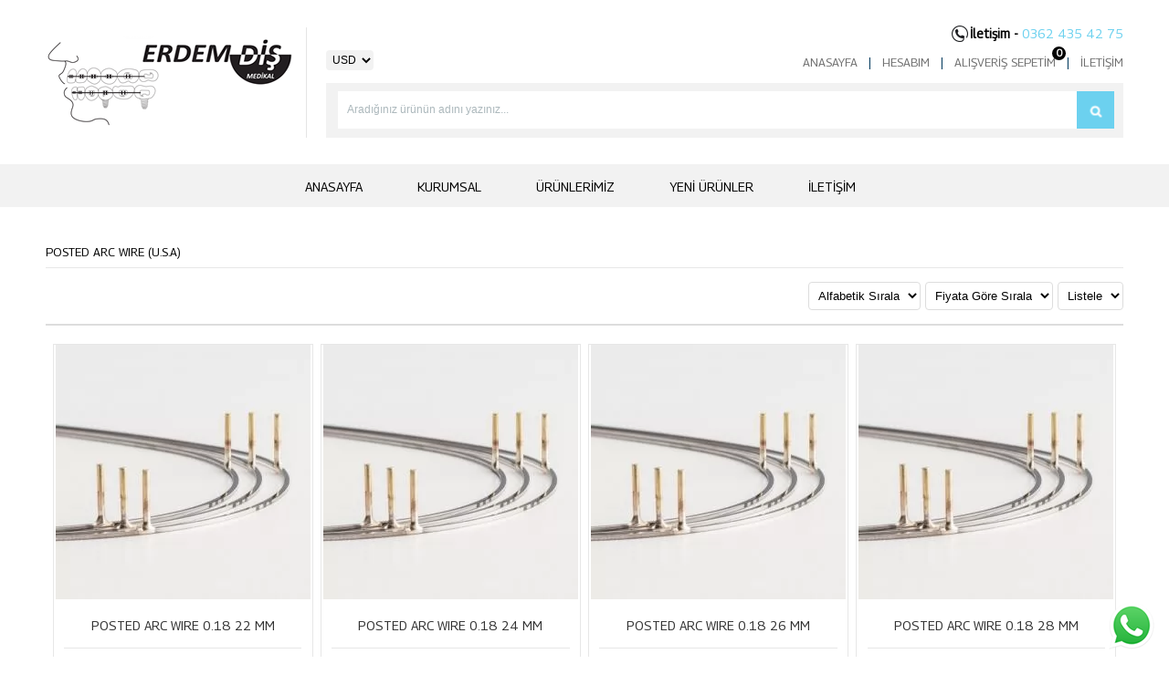

--- FILE ---
content_type: text/html; charset=utf-8
request_url: https://www.erdemdismedikal.com.tr/kategori-goster/posted-arc-wire-u-s-a?page=4
body_size: 8600
content:
<?xml version="1.0" encoding="UTF-8"?>
<!DOCTYPE html PUBLIC "-//W3C//DTD XHTML 1.0 Strict//EN" "http://www.w3.org/TR/xhtml1/DTD/xhtml1-strict.dtd">
<html xmlns="http://www.w3.org/1999/xhtml" dir="ltr" lang="tr" xml:lang="tr">
<head>
<title>POSTED ARC WIRE (U.S.A)</title>
<base href="https://www.erdemdismedikal.com.tr/" />
<meta name="description" content="POSTED ARC WIRE (U.S.A)" />
<link href="/image/data/digerresimler/icon.png" rel="icon" />
<meta name="copyright" content="EticaretSitesiSatisi 2024" />
<meta name="viewport" content="width=device-width, initial-scale=1, maximum-scale=5, user-scalable=yes">
<link rel="stylesheet" type="text/css" href="https://fonts.googleapis.com/css2?family=Georama:wght@400&display=swap" />
<script type="text/javascript" src="ozestema/javascript/jquery/jquery-3.6.4.min.js"></script>
<script type="text/javascript" src="ozestema/javascript/jquery/ui/external/jquery.cookie.min.js"></script>
<script type="text/javascript" src="ozestema/javascript/html5shiv.min.js"></script>
<script type="text/javascript" src="ozestema/javascript/script.min.js"></script>
<script type="text/javascript" src="ozestema/javascript/jquery/ui/jquery-ui.js"></script>
<script type="text/javascript" src="ozestema/javascript/jquery/swiper/swiper.min.js"></script>
<link rel="stylesheet" type="text/css" href="ozestema/stylesheet/stylesheet.css" />
<link rel="stylesheet" type="text/css" href="ozestema/stylesheet/mobil.css" />
<link rel="stylesheet" type="text/css" href="ozestema/stylesheet/font-awesome/css/font-awesome.min.css" />
<link rel="stylesheet" type="text/css" href="ozestema/javascript/jquery/swiper/swiper.min.css" />
<link rel="stylesheet" type="text/css" href="ozestema/javascript/jquery/swiper/swiper-theme.css" />
<link rel="canonical" href="https://www.erdemdismedikal.com.tr/" />
<script async src="https://www.googletagmanager.com/gtag/js?id=AW-16808333405">
</script>
<script>
  window.dataLayer = window.dataLayer || [];
  function gtag(){dataLayer.push(arguments);}
  gtag('js', new Date());

  gtag('config', 'AW-16808333405');
</script>
<script>
  gtag('event', 'conversion', {'send_to': 'AW-16808333405/Fw59COal6_IZEN2g684-'});
</script>
</head>
<body>
<div id="opaclayer" onclick="closeCart();"></div>
<div id="container">
<div id="cart-success"></div>
<div id="header">

    <div id="logo"><a href="/"><img src="/image/data/digerresimler/header_left.png" title="Erdem Diş Medikal" alt="Erdem Diş Medikal"></a></div>
  
  <div id="search">
    <input type="text" aria-label="Aradığınız ürünün adını yazınız..." name="filter_name" value="Aradığınız ürünün adını yazınız..." onclick="this.value = '';" />
    <button type="button" class="button-search" aria-label="Aradığınız ürünün adını yazınız..."></button>
  </div>

  <div class="links0"></div>
  <div class="links1"></div>

  <div id="veri">
   <div class="selectmenu">
	<form action="" method="post" enctype="multipart/form-data" id="currency_form1">
          <div id="currency">
            <select id="currencies" aria-label="Para Birimi" name="currencies" onChange="$('input[name=\'currency_code\']').attr('value', $('#currencies option:selected').val()).submit(); $(this).parent().parent().submit();">
	                  	                   <option value="EUR">EUR</option>
			                  	                   <option value="TRY">TRY</option>
			                  	                   <option selected value="USD">USD</option>
            		                  </select>
            <input type="hidden" name="currency_code" value="" />
            <input type="hidden" name="redirect" value="/kategori-goster/posted-arc-wire-u-s-a?page=4" />
          </div>
	</form>
   <script>
   (function($) {
    $(function() {
	var cur=$('select[name="currencies"]').val().toLowerCase();
	$('#cur').addClass(cur.slice(0,-1));
    });
   })(jQuery);
   </script>
   </div>
  </div>

    <div class="links2">
  <a title="Anasayfa" alt="Anasayfa" href="/anasayfa">Anasayfa</a>
  &nbsp;&nbsp;|&nbsp;&nbsp;
    <a title="Hesabım" alt="Hesabım" href="/hesabim">Hesabım</a>
  &nbsp;&nbsp;|&nbsp;&nbsp;
    <a title="Alışveriş Sepetim" alt="Alışveriş Sepetim" href="/sepetim">Alışveriş Sepetim</a>
  &nbsp;&nbsp;|&nbsp;&nbsp;
  <a title="İletişim" alt="İletişim" href="/iletisim">İletişim</a>
  </div>
  
  <div class="links3"></div>
  <div class="links4"><b>İletişim - </b> <a title="İletişim" alt="İletişim" href="/iletisim">0362 435 42 75</a></div>
  <!---<div class="links5"><img src="/image/data/digerresimler/kargo_ust.png" title="Erdem Diş Medikal" alt="Erdem Diş Medikal"></div>-->

    <div class="links33"><a title="Hesabım" alt="Hesabım" href="/hesabim"><img src="/ozestema/image/hesap-icon.svg" title="Hesabım" alt="Hesabım"></a></div>
  
    <div class="links44"><a title="Alışveriş Listem (0)" alt="Alışveriş Listem (0)" href="/alisveris-listem"><img src="/ozestema/image/alis-veris-liste-icon.svg" title="Alışveriş Listem (0)" alt="Alışveriş Listem (0)"></a></div>
  
    <div class="links55"><a title="Alışveriş Sepetim" alt="Alışveriş Sepetim" href="/sepetim"><img src="/ozestema/image/sepet-icon.svg" title="Alışveriş Sepetim" alt="Alışveriş Sepetim"></a></div>
  
    <div id="cart"><div class="heading"><span id="cart_total">0</span></div>
<div class="content">
<div class="empty">Alışveriş sepetinizde ürün bulunmamaktadır!</div>
</div></div>
  
  <div class="menu1">
  <ul>
    <li><a title="Anasayfa" alt="Anasayfa" href="/">Anasayfa</a></li>
    <li><a title="Kurumsal" alt="Kurumsal" href="kurumsal">Kurumsal</a></li>
        <li><a title="Ürünlerimiz" alt="Ürünlerimiz" href="/kategori-goster/urunlerimiz">Ürünlerimiz</a>
            <div>
                <ul>
                                        <li><a title="BRACKETLER" alt="BRACKETLER" href="/kategori-goster/urunlerimiz/bracketler">BRACKETLER</a></li>          
                                        <li><a title="BUCCAL TUBE" alt="BUCCAL TUBE" href="/kategori-goster/urunlerimiz/buccal-tube">BUCCAL TUBE</a></li>          
                                        <li><a title="ARC WIRE" alt="ARC WIRE" href="/kategori-goster/urunlerimiz/arc-wire">ARC WIRE</a></li>          
                                        <li><a title="ELASTİCS" alt="ELASTİCS" href="/kategori-goster/urunlerimiz/elastics">ELASTİCS</a></li>          
                                        <li><a title="METAL ACCESSORIES" alt="METAL ACCESSORIES" href="/kategori-goster/urunlerimiz/metal-accessories">METAL ACCESSORIES</a></li>          
                                        <li><a title="ACCESSORIES" alt="ACCESSORIES" href="/kategori-goster/urunlerimiz/accessories">ACCESSORIES</a></li>          
                                        <li><a title="MOLAR BANDS " alt="MOLAR BANDS " href="/kategori-goster/urunlerimiz/molar-bands">MOLAR BANDS </a></li>          
                                        <li><a title="BONDING " alt="BONDING " href="/kategori-goster/urunlerimiz/bonding">BONDING </a></li>          
                            </ul>
                <ul>
                                        <li><a title="EL ALETLERİ " alt="EL ALETLERİ " href="/kategori-goster/urunlerimiz/el-aletleri">EL ALETLERİ </a></li>          
                                        <li><a title="DENTAL SARF MALZEMELER" alt="DENTAL SARF MALZEMELER" href="/kategori-goster/urunlerimiz/dental-sarf-malzemeler">DENTAL SARF MALZEMELER</a></li>          
                                        <li><a title="AĞIZ VE DİŞ BAKIMI" alt="AĞIZ VE DİŞ BAKIMI" href="/kategori-goster/urunlerimiz/agiz-ve-dis-bakimi">AĞIZ VE DİŞ BAKIMI</a></li>          
                                        <li><a title="CERRAHİ SÜTURLAR" alt="CERRAHİ SÜTURLAR" href="/kategori-goster/urunlerimiz/cerrahi-suturlar">CERRAHİ SÜTURLAR</a></li>          
                                        <li><a title="ORTHODONTİCS GENİŞLETME VİDALARI" alt="ORTHODONTİCS GENİŞLETME VİDALARI" href="/kategori-goster/urunlerimiz/orthodontics-genisletme-vidalari">ORTHODONTİCS GENİŞLETME VİDALARI</a></li>          
                                        <li><a title="EKİPMANLAR" alt="EKİPMANLAR" href="/kategori-goster/urunlerimiz/ekipmanlar">EKİPMANLAR</a></li>          
                                        <li><a title="MEMBRANLAR" alt="MEMBRANLAR" href="/kategori-goster/urunlerimiz/membranlar">MEMBRANLAR</a></li>          
                                        <li><a title="KEMİK GREFTLERİ" alt="KEMİK GREFTLERİ" href="/kategori-goster/urunlerimiz/kemik-greftleri">KEMİK GREFTLERİ</a></li>          
                            </ul>
              </div>
          </li>
    <li><a title="Yeni Ürünler" alt="Yeni Ürünler" href="yeni-eklenen-urunler">Yeni Ürünler</a></li>
    <li><a title="İletişim" alt="İletişim" href="iletisim">İletişim</a></li>
      </ul>
  </div>

  <div id="cssmenuler">
  <ul>
    <li><a title="Anasayfa" alt="Anasayfa" href="/">Anasayfa</a></li>
    <li><a title="Kurumsal" alt="Kurumsal" href="kurumsal">Kurumsal</a></li>
        <li><a title="Ürünlerimiz" alt="Ürünlerimiz" href="/kategori-goster/urunlerimiz">Ürünlerimiz</a>
                      <ul>
                                        <li><a title="BRACKETLER" alt="BRACKETLER" href="/kategori-goster/urunlerimiz/bracketler">- BRACKETLER</a></li>          
                                        <li><a title="BUCCAL TUBE" alt="BUCCAL TUBE" href="/kategori-goster/urunlerimiz/buccal-tube">- BUCCAL TUBE</a></li>          
                                        <li><a title="ARC WIRE" alt="ARC WIRE" href="/kategori-goster/urunlerimiz/arc-wire">- ARC WIRE</a></li>          
                                        <li><a title="ELASTİCS" alt="ELASTİCS" href="/kategori-goster/urunlerimiz/elastics">- ELASTİCS</a></li>          
                                        <li><a title="METAL ACCESSORIES" alt="METAL ACCESSORIES" href="/kategori-goster/urunlerimiz/metal-accessories">- METAL ACCESSORIES</a></li>          
                                        <li><a title="ACCESSORIES" alt="ACCESSORIES" href="/kategori-goster/urunlerimiz/accessories">- ACCESSORIES</a></li>          
                                        <li><a title="MOLAR BANDS " alt="MOLAR BANDS " href="/kategori-goster/urunlerimiz/molar-bands">- MOLAR BANDS </a></li>          
                                        <li><a title="BONDING " alt="BONDING " href="/kategori-goster/urunlerimiz/bonding">- BONDING </a></li>          
                            </ul>
                <ul>
                                        <li><a title="EL ALETLERİ " alt="EL ALETLERİ " href="/kategori-goster/urunlerimiz/el-aletleri">- EL ALETLERİ </a></li>          
                                        <li><a title="DENTAL SARF MALZEMELER" alt="DENTAL SARF MALZEMELER" href="/kategori-goster/urunlerimiz/dental-sarf-malzemeler">- DENTAL SARF MALZEMELER</a></li>          
                                        <li><a title="AĞIZ VE DİŞ BAKIMI" alt="AĞIZ VE DİŞ BAKIMI" href="/kategori-goster/urunlerimiz/agiz-ve-dis-bakimi">- AĞIZ VE DİŞ BAKIMI</a></li>          
                                        <li><a title="CERRAHİ SÜTURLAR" alt="CERRAHİ SÜTURLAR" href="/kategori-goster/urunlerimiz/cerrahi-suturlar">- CERRAHİ SÜTURLAR</a></li>          
                                        <li><a title="ORTHODONTİCS GENİŞLETME VİDALARI" alt="ORTHODONTİCS GENİŞLETME VİDALARI" href="/kategori-goster/urunlerimiz/orthodontics-genisletme-vidalari">- ORTHODONTİCS GENİŞLETME VİDALARI</a></li>          
                                        <li><a title="EKİPMANLAR" alt="EKİPMANLAR" href="/kategori-goster/urunlerimiz/ekipmanlar">- EKİPMANLAR</a></li>          
                                        <li><a title="MEMBRANLAR" alt="MEMBRANLAR" href="/kategori-goster/urunlerimiz/membranlar">- MEMBRANLAR</a></li>          
                                        <li><a title="KEMİK GREFTLERİ" alt="KEMİK GREFTLERİ" href="/kategori-goster/urunlerimiz/kemik-greftleri">- KEMİK GREFTLERİ</a></li>          
                            </ul>
                  </li>
    <li><a title="Yeni Ürünler" alt="Yeni Ürünler" href="yeni-eklenen-urunler">Yeni Ürünler</a></li>
    <li><a title="İletişim" alt="İletişim" href="iletisim">İletişim</a></li>
      </ul>
  </div>

</div>

<div class="links9"></div>

<div id="notification"></div>
<script type="text/javascript">
        $.fn.livesearch = function(option) {
        return this.each(function() {
            this.timer = null;
            this.items = new Array();
            this.minLength = 2;

            $.extend(this, option);
    
            $(this).attr('autocomplete', 'off');
            
            $(this).on('focus', function() {
            });
            
            $(this).on('blur', function() {
                setTimeout(function(object) {
                    object.hide();
                }, 200, this);              
            });
            
            $(this).on('input', function(event) {
                if (event.keyCode == 27) {
                    this.hide();
                } else if (this.value.length <= this.minLength) {
                    this.hide();
                } else {
                    this.request();
                }
            });
            
            this.show = function() {
                var pos = $(this).position();
                $(this).siblings('ul.dropdown-menu').css({
                    top: pos.top + $(this).outerHeight(),
                    left: pos.left
                });
                $(this).siblings('ul.dropdown-menu').show();
            }
            
            this.hide = function() {
                $(this).siblings('ul.dropdown-menu').hide();
            }       
            
            this.request = function() {
                clearTimeout(this.timer);
        
                this.timer = setTimeout(function(object) {
                    object.source($(object).val(), $.proxy(object.response, object));
                }, 200, this);
            }
            
            this.response = function(json) {
                html = '';
                if (json.length > 3) {
                    for (i = 0; i < 3; i++) {
                        this.items[json[i]['value']] = json[i];
                    }
                    for (i = 0; i < 3; i++) {
                        if (!json[i]['category']) {
                            html += '<li data-value="' + json[i]['value'] + '">';
                                                                                    html += '<div class="search-cart"><a alt="Sepete Ekle" title="Sepete Ekle" onclick="addToCart(' + json[i]['value'] + ');" class="buttonvar"><i class="fa fa-shopping-cart"></i></a></div>';
                                                                                    html += '<div>';
                            html += '<a href="' + json[i]['href'] + '">';
                            html += '<div class="search-thumb"><img src="' + json[i]['image'] + '"/></div>';
                            html += '<div class="search-name">' + json[i]['label'] + '</div>';
                                                        if (!json[i]['special']) {
                            html += '<div class="search-price">' + json[i]['price'] + '</div>';
	                     } else {
                            html += '<div class="search-price">' + json[i]['special'] + '</div>';
	                     }
                                                        html += '</a>';
                            html += '</div>';
                            html += '</li>';
                        }
                    }
		      html +='<div class="search-tumu"><a href="/detayli-arama&filter_name='+json[i]['kelime']+'">Tümünü Göster</a></div>';
                } else {
                    for (i = 0; i < json.length; i++) {
                        this.items[json[i]['value']] = json[i];
                    }
                    for (i = 0; i < json.length; i++) {
                        if (!json[i]['category']) {
                            html += '<li data-value="' + json[i]['value'] + '">';
                                                                                    html += '<div class="search-cart"><a alt="Sepete Ekle" title="Sepete Ekle" onclick="addToCart(' + json[i]['value'] + ');" class="buttonvar"><i class="fa fa-shopping-cart"></i></a></div>';
                                                                                    html += '<div>';
                            html += '<a href="' + json[i]['href'] + '">';
                            html += '<div class="search-thumb"><img src="' + json[i]['image'] + '"/></div>';
                            html += '<div class="search-name">' + json[i]['label'] + '</div>';
                                                        if (!json[i]['special']) {
                            html += '<div class="search-price">' + json[i]['price'] + '</div>';
	                     } else {
                            html += '<div class="search-price">' + json[i]['special'] + '</div>';
	                     }
                                                        html += '</a>';
                            html += '</div>';
                            html += '</li>';
                        }
                    }
                }

                if (html) {
                    this.show();
                } else {
                    this.hide();
                }
    
                $(this).siblings('ul.dropdown-menu').html(html);
            }
            
            $(this).after('<ul class="dropdown-menu"></ul>');
            $(this).siblings('ul.dropdown-menu').delegate('a', 'click', $.proxy(this.click, this)); 
            
        });
        };
    
        $('#search input[name=\'filter_name\']').livesearch({
        'source': function(request, response) {
            $.ajax({
                url: '/detayli-arama-modulu&filter_name=' +  encodeURIComponent(request),
                dataType: 'json',
                success: function(json) {
                    response($.map(json, function(item) {
                        return {
                            label: item.name,
                            value: item.product_id,
                            image: item.image,
                            price: item.price,
                            kelime: item.kelime,
                            special: item.special,
                            href: item.href,
                        }
                    }));
                }
            });
        }
        });
        </script>
         
<div id="content">  <div class="breadcrumb1">
    <h2>POSTED ARC WIRE (U.S.A)</h2>
  </div>
  
  
      <div class="product-filter">
    <div class="limit">
      <select onchange="location = this.value;">
                        <option value="/kategori-goster/posted-arc-wire-u-s-a?limit=4" selected="selected">Listele</option>
                                <option value="/kategori-goster/posted-arc-wire-u-s-a?limit=25">25</option>
                                <option value="/kategori-goster/posted-arc-wire-u-s-a?limit=50">50</option>
                                <option value="/kategori-goster/posted-arc-wire-u-s-a?limit=75">75</option>
                                <option value="/kategori-goster/posted-arc-wire-u-s-a?limit=100">100</option>
                      </select>
    </div>

    <div class="sort">
      <select onchange="location = this.value;">
                        <option value="/kategori-goster/posted-arc-wire-u-s-a?sort=p.sort_order&order=ASC" selected="selected">Fiyata Göre Sırala</option>
                                <option value="/kategori-goster/posted-arc-wire-u-s-a?sort=p.price&order=ASC">Artan Fiyat</option>
                                <option value="/kategori-goster/posted-arc-wire-u-s-a?sort=p.price&order=DESC">Azalan Fiyat</option>
                      </select>
    </div>

    <div class="sort1">
      <select onchange="location = this.value;">
                        <option value="/kategori-goster/posted-arc-wire-u-s-a?sort=p.sort_order&order=ASC" selected="selected">Alfabetik Sırala</option>
                                <option value="/kategori-goster/posted-arc-wire-u-s-a?sort=pd.name&order=ASC">A'dan Z'ye</option>
                                <option value="/kategori-goster/posted-arc-wire-u-s-a?sort=pd.name&order=DESC">Z'den A'ya</option>
                      </select>
    </div>

  </div>
  <div class="product-grid" align="center">
        <div class="product-layout">

              <div class="image" align="center">
        <div class="banner-square">
              <a href="/urun-sayfasi/posted-arc-wire-u-s-a/posted-arc-wire-0-18-22-mm">
              						              <img src="/image/cache/webp/data/posted-arc-wire-0-18-24-mm-32729-279x279.webp" width="279" height="279" onmousemove="this.src='/image/cache/webp/data/posted-arc-wire-0-18-22-mm-a73368-279x279.webp'" width="279" height="279'" onmouseout="this.src='/image/cache/webp/data/posted-arc-wire-0-18-24-mm-32729-279x279.webp'" width="279" height="279'" title="POSTED ARC WIRE 0.18 22 MM" alt="POSTED ARC WIRE 0.18 22 MM" /></a>
        </div>
        </div>
      
      <div class="name" align="center"><a href="/urun-sayfasi/posted-arc-wire-u-s-a/posted-arc-wire-0-18-22-mm">POSTED ARC WIRE 0.18 22 MM</a></div>

                  
                  <div class="cart" align="center"><a onclick="addToCart('32728');" class="button"><span>Sepete Ekle</span></a></div>
            
    </div>
        <div class="product-layout">

              <div class="image" align="center">
        <div class="banner-square">
              <a href="/urun-sayfasi/posted-arc-wire-u-s-a/posted-arc-wire-0-18-24-mm">
              						              <img src="/image/cache/webp/data/posted-arc-wire-0-18-24-mm-32729-279x279.webp" width="279" height="279" onmousemove="this.src='/image/cache/webp/data/posted-arc-wire-0-18-22-mm-a73368-279x279.webp'" width="279" height="279'" onmouseout="this.src='/image/cache/webp/data/posted-arc-wire-0-18-24-mm-32729-279x279.webp'" width="279" height="279'" title="POSTED ARC WIRE 0.18 24 MM" alt="POSTED ARC WIRE 0.18 24 MM" /></a>
        </div>
        </div>
      
      <div class="name" align="center"><a href="/urun-sayfasi/posted-arc-wire-u-s-a/posted-arc-wire-0-18-24-mm">POSTED ARC WIRE 0.18 24 MM</a></div>

                  
                  <div class="cart" align="center"><a onclick="addToCart('32729');" class="button"><span>Sepete Ekle</span></a></div>
            
    </div>
        <div class="product-layout">

              <div class="image" align="center">
        <div class="banner-square">
              <a href="/urun-sayfasi/posted-arc-wire-u-s-a/posted-arc-wire-0-18-26-mm">
              						              <img src="/image/cache/webp/data/posted-arc-wire-0-18-24-mm-32729-279x279.webp" width="279" height="279" onmousemove="this.src='/image/cache/webp/data/posted-arc-wire-0-18-22-mm-a73368-279x279.webp'" width="279" height="279'" onmouseout="this.src='/image/cache/webp/data/posted-arc-wire-0-18-24-mm-32729-279x279.webp'" width="279" height="279'" title="POSTED ARC WIRE 0.18 26 MM" alt="POSTED ARC WIRE 0.18 26 MM" /></a>
        </div>
        </div>
      
      <div class="name" align="center"><a href="/urun-sayfasi/posted-arc-wire-u-s-a/posted-arc-wire-0-18-26-mm">POSTED ARC WIRE 0.18 26 MM</a></div>

                  
                  <div class="cart" align="center"><a onclick="addToCart('32730');" class="button"><span>Sepete Ekle</span></a></div>
            
    </div>
        <div class="product-layout">

              <div class="image" align="center">
        <div class="banner-square">
              <a href="/urun-sayfasi/posted-arc-wire-u-s-a/posted-arc-wire-0-18-28-mm">
              						              <img src="/image/cache/webp/data/posted-arc-wire-0-18-24-mm-32729-279x279.webp" width="279" height="279" onmousemove="this.src='/image/cache/webp/data/posted-arc-wire-0-18-22-mm-a73368-279x279.webp'" width="279" height="279'" onmouseout="this.src='/image/cache/webp/data/posted-arc-wire-0-18-24-mm-32729-279x279.webp'" width="279" height="279'" title="POSTED ARC WIRE 0.18 28 MM" alt="POSTED ARC WIRE 0.18 28 MM" /></a>
        </div>
        </div>
      
      <div class="name" align="center"><a href="/urun-sayfasi/posted-arc-wire-u-s-a/posted-arc-wire-0-18-28-mm">POSTED ARC WIRE 0.18 28 MM</a></div>

                  
                  <div class="cart" align="center"><a onclick="addToCart('32731');" class="button"><span>Sepete Ekle</span></a></div>
            
    </div>
      </div>
  <div class="pagination"><div class="links"><ul class="pagination"><li><a href="/kategori-goster/posted-arc-wire-u-s-a">|</a></li><li><a href="/kategori-goster/posted-arc-wire-u-s-a?page=3">&lt;&lt;</a></li><li><a href="/kategori-goster/posted-arc-wire-u-s-a">1</a></li><li><a href="/kategori-goster/posted-arc-wire-u-s-a?page=2">2</a></li><li><a href="/kategori-goster/posted-arc-wire-u-s-a?page=3">3</a></li><li class="active"><span>4</span></li><li><a href="/kategori-goster/posted-arc-wire-u-s-a?page=5">5</a></li><li><a href="/kategori-goster/posted-arc-wire-u-s-a?page=6">6</a></li><li><a href="/kategori-goster/posted-arc-wire-u-s-a?page=7">7</a></li><li><a href="/kategori-goster/posted-arc-wire-u-s-a?page=8">8</a></li><li><a href="/kategori-goster/posted-arc-wire-u-s-a?page=9">9</a></li><li><a href="/kategori-goster/posted-arc-wire-u-s-a?page=10">10</a></li><li><a href="/kategori-goster/posted-arc-wire-u-s-a?page=11">11</a></li><li><a href="/kategori-goster/posted-arc-wire-u-s-a?page=5">&gt;&gt;</a></li><li><a href="/kategori-goster/posted-arc-wire-u-s-a?page=11">|</a></li></ul></div><div class="results"></div></div>
      </div>
<script type="text/javascript"><!--
function display(view) {
	if (view == 'list') {
		$('.product-grid').attr('class', 'product-grid');
		
		$('.product-list > div').each(function(index, element) {
			html  = '<div class="right">';
			html += '  <div class="cart">' + $(element).find('.cart').html() + '</div>';
			html += '</div>';			
			
			html += '<div class="left">';
			
			var image = $(element).find('.image').html();
			
			if (image != null) { 
				html += '<div class="image" align="center">' + image + '</div>';
			}
			
			var price = $(element).find('.price').html();
			
			if (price != null) {
				html += '<div class="price" align="center">' + price  + '</div>';
			}
					
			html += '  <div class="name" align="center">' + $(element).find('.name').html() + '</div>';
			
				
			html += '</div>';

						
			$(element).html(html);
		});		
				
		$.cookie('display', 'grid'); 
		}
}

view = $.cookie('display');

if (view) {
	display(view);
} else {
	display('grid');
}
//--></script>

<script>
       $(document).ready(function() {
          var swiper_outer = new Swiper('#categorysl', {
             direction:'horizontal',
             spaceBetween:5,
             slidesPerView:1,
             slidesPerColumn:1,
             slidesPerColumnFill:'column',
             loop:true,
             speed:2000,
             autoplay:{delay:'500'},
             navigation:{nextEl:'.next.outer',prevEl:'.prev.outer'},
             pagination:{el:'.swiper-pagination.outer',clickable:true, type: 'bullets'},
             preloadImages:false,
             lazy:false,
             simulateTouch:true,
             mousewheel:{invert:true,sensitivity:5},
             allowTouchMove:{loadPrevNext:true},
          });
          $('#categorysl.swiper-autoscroll').hover(function() {
             swiper_outer.autoplay.stop();
          });
       });
</script>


       <script type="text/javascript" id="infinite-script"><!--
       $(document).ready(function() {
	var url_name = window.location.href.toLowerCase().replace(/[^\w ]+/g,'').replace(/ +/g,'-');
	$('<style type="text/css" id="infinite-style">.dc-clearfix {clear:both;text-align:center;width:100%;margin-bottom:10px;}</style>').appendTo('head');
		if (!$('link[href*="animate.min.css"]').length) {
		$('<link />', {type : 'text/css', rel : 'stylesheet', href : 'ozestema/stylesheet/animate.min.css'}).appendTo('head');
	}
	function digitcart_infinite() {
		var status = true;
		if (status) {
			var session_storage = ('sessionStorage' in window) && window['sessionStorage'] !== null;
			var product 			= '#content .product-layout';
			var wrapper 			= $(product).closest('.product-grid');
			var pagination		= '#content .pagination:last-child';
			if ($(product).length && $(wrapper).length && $(pagination).length) {
				$(pagination).hide();
				if (session_storage) {
					if (typeof(performance.navigation.type) != 'undefined' && performance.navigation.type == 2) {
						if ('iwh' + url_name in sessionStorage) {
							$(wrapper).html(sessionStorage.getItem('iwh' + url_name));
						}
						if ('iph' + url_name in sessionStorage) {
							$(pagination).html(sessionStorage.getItem('iph' + url_name));
						}
					}
				}
				var active 		= '.active';
				var threshold 	= -500;
				var loading 		= '<div id="dc-loading" class="dc-clearfix clearfix" style="border: none; float: none;"><i class="fa fa-spin fa-spinner" style="font-size:30px;"></i></div>';
				var button		= '<div id="dc-loader" class="dc-clearfix clearfix"></div>';
				var finished		= '<div id="dc-loaded" class="dc-clearfix clearfix"></div>';
				var go = true;
				$(window).off('scroll').on('scroll', function() {
					var lastProduct	= $(product).last();
					var lastProductPos 	= lastProduct.offset().top + threshold;
					var windowPos 	= $(window).scrollTop();
					if (go) {
						if (windowPos > lastProductPos || ($(document).height() - $(window).height()) == windowPos) {
							loadProducts();
						}
					}
				});
			}
		}

		function loadProducts() {
			var link = $(pagination).find(active).next().find('[href]');
			if (link.length) {
				$.ajax({
					url: link.attr('href'),
					cache: false,
					dataType: 'html',
					beforeSend: function () {
						go = false;
						$(wrapper).append(loading);
					},
					success: function (html) {
						go = true;
						$('#dc-loading').remove();
						var classes = 'dc-new-product ';
						classes += 'animated fadeIn';
						var product_classes = $(product).attr('class');
						if (product_classes) {
							classes += ' ' + product_classes;
						}
						var new_product = $(product, $(html));
						if (new_product) {
							if ($('#dc-loader').length) {
								$('#dc-loader').before(new_product);
							} else {
								wrapper.append(new_product);
							}
						}
						var new_pagination = $(pagination, $(html));
						if (new_pagination) {
							$(pagination).replaceWith(new_pagination);

							if (!$(pagination).find(active).next().find('[href]').length) {
								go = false;

								if ($('#dc-loader').length) {
									$('#dc-loader').replaceWith(finished);
								} else {
									wrapper.append(finished);
								}
							}
						}
						$(pagination).hide();
						$(new_product).removeAttr('class').addClass(classes);
						if (session_storage) {
							sessionStorage.setItem('iwh' + url_name, $(wrapper).html());
							sessionStorage.setItem('iph' + url_name, $(pagination).html());
						}
					},
					error: function(xhr, ajaxOptions, thrownError) {
						console.log(thrownError + "\r\n" + xhr.statusText + "\r\n" + xhr.responseText);
					}
				});
			}
		}
	}
	digitcart_infinite();
       });
       //--></script>
       
</div>
<div class="clear"></div>
</div>
</div>

<footer id="frWrapper">

<div id="footer">

      <div id="sol">

             <div class="emailSubcripeForm">
                 <div class="baslik">Haberdar Olun</div>
                 <div class="altbaslik">Kampanyalardan haberiniz olsun</div>
                 <form name="subscribe" id="subscribe">
                  <input type="text" value="" name="subscribe_email" placeholder="E-posta Adresiniz">
                  <input type="button" class="kayitbuton" value="Kayıt Ol" id="email_subscribe" />
                  <div class="kod"><span id="subscribe_result"></span></div>
                 </form>
             </div>

             <div class="sosyalmedya">
		      <ul>
                    		      <li><a target="_blank" href="https://www.erdemdismedikal.com.tr/" title="Facebook"><i class="fa fa-facebook"></i></a></li>
		                          		      <li><a target="_blank" href="https://www.erdemdismedikal.com.tr/" title="Twitter"><i class="fa fa-twitter"></i></a></li>
		                          		      <li><a target="_blank" href="https://www.erdemdismedikal.com.tr/" title="Instagram"><i class="fa fa-instagram"></i></a></li>
		                          		      <li><a target="_blank" href="https://www.erdemdismedikal.com.tr/" title="Pinterest"><i class="fa fa-pinterest"></i></a></li>
		                          		      <li><a target="_blank" href="https://www.erdemdismedikal.com.tr/" title="LinkedIn"><i class="fa fa-linkedin"></i></a></li>
		                          		      <li><a target="_blank" href="https://www.erdemdismedikal.com.tr/" title="Google Plus"><i class="fa fa-google-plus"></i></a></li>
		                                              		      </ul>
	      </div>

      </div>

      <div id="sag">

            <div class="menuCol">
                    <span>ÜYELİK İŞLEMLERİ</span>
                    <ul>
                                        <li><a href="/uye-girisi">Üye Girişi</a></li>
                    <li><a href="/uye-ol">Yeni Üyelik</a></li>
                    <li><a href="/sifremi-unuttum">Şifremi Unuttum</a></li>
                    	             <li><a href="/siparis-gecmisim">Sipariş Geçmişim</a></li>
	             <li><a href="/alisveris-listem">Alışveriş Listem</a></li>
                                                            </ul>
            </div>

             <div class="menuCol">
		      <span>KURUMSAL</span>
		      <ul>
		      		      <li><a href="/bilgi-sayfalari/kurumsal">Kurumsal</a></li>
		      		      <li><a href="/bilgi-sayfalari/gizlilik-politikasi">Gizlilik Politikası</a></li>
		      		      <li><a href="/bilgi-sayfalari/geri-iade-sartlari">Geri İade Şartları</a></li>
		      		      <li><a href="/blog">Blog</a></li>
		      <li><a href="/iletisim">İletişim</a></li>
                    </ul>
             </div>

            <div class="menuCola">
                    <span>İletişim</span>
		      <ul>
                    <li><i class="fa fa-1x fa-location-arrow"></i>  Kale Mah. Gazi Cad. Mecidiye İşhanı Kat:2 No:64 İlkadım / Samsun</li>
                    <li><i class="fa fa-1x fa-phone"></i>  0362 435 42 75</li>
                    <li><i class="fa fa-1x fa-envelope"></i>  info@erdemdismedikal.com.tr</li>
                    </ul>
            </div>

             <div class="etiketlertags">
                                                                                                                                                                                                                                                	      </div>

<a href="https://www.eticaretsitesisatisi.com" target="_blank" title="e-ticaret sitesi"><font color="#252525">e-ticaret sitesi</font></a><font color="#252525">,</font> 
<a href="https://www.eticaretsitesisatisi.com" target="_blank" title="eticaret sitesi"><font color="#252525">eticaret sitesi</font></a>

      </div>

</div>

<div class="wtsp"><a target="_blank" href="https://api.whatsapp.com/send?phone=905462420232"><img title="WhatsApp" alt="WhatsApp" src="image/data/digerresimler/whatsapplogo.png"></a></div>

</footer>

<div class="bottom"></div>

<script language="javascript">
$(document).ready(function(){
  $("#cssmenuler").menumaker({
   title: "",
   format: "multitoggle"
  });
});
</script>

<script language="javascript">
$(document).ready(function(){
$('#email_subscribe').on('click', function(){
	$.ajax({
			type: 'post',
			url: '/bulten-aboneligi',
			dataType: 'html',
                     data:$("#subscribe").serialize(),
			success: function (html) {
				eval(html);
			}}); 
    });
});

function email_unsubscribe(){
	$.ajax({
			type: 'post',
			url: '/bulten-aboneligi-iptal',
			dataType: 'html',
                     data:$("#subscribe").serialize(),
			success: function (html) {
				eval(html);
			}}); 
}
</script>

<script language="javascript">
   $('.addToCart').click(function() {
     var tis = $(this);
     $.ajax({
       url: '/sepetim-guncelle',
       type: 'post',
       data: 'product_id=' + tis.attr("data-id"),
       dataType: 'json',
       content: this,
       success: $.proxy(function(json) {
         $('.success, .warning, .attention, .information, .error').remove();
         if (json['redirect']) {
            location = json['redirect'];
         }
         if (json['error']) {
            if (json['error']['warning']) {
              $('#notification').html('<div class="warning" style="display: none;">' + json['error']['warning'] + '<img src="ozestema/image/close.png" alt="" class="close" /></div>');
            }
         }   
         if (json['success']) {
            $('#notification').html('<div class="attention" style="display: none;">' + json['success'] + '<img src="ozestema/image/close.png" alt="" class="close" /></div>');
            $('.attention').fadeIn('slow');
            $('#cart_total').html(json['total']);
            $('#module_cart .cart-module').html(json['output']);
            animateProduct(tis.parents().eq(2).find(".image img") , $("#module_cart"));
            $('html, body').animate({ scrollTop: 0 }, 'slow');
         }   
       }, this)
     });
   });

   function animateProduct(image,cart){
     var image_offset  = image.offset();
     $("body").append('<img src="' + image.attr('src') + '" id="temp" style="position: absolute; top:'+image_offset.top+'px; left:'+image_offset.left+'px" />');
     var cart_offset  = cart.offset();
       params = {
       top : cart_offset.top + 'px',
       left : cart_offset.left + 'px',
       opacity : 0.0,
       width : cart.width(),
       height : cart.height()
     };
     $('#temp').animate(params, 'slow', false, function () {
       $('#temp').remove();
     });
   }

   $(document).ready(function() {
	$('.button-search').bind('click', function() {
		url = $('base').attr('href') + '/detayli-arama';
		var filter_name = $('#search input[name=\'filter_name\']').val();
		if (filter_name) {
			url += '&filter_name=' + encodeURIComponent(filter_name);
		}
		location = url;
	});
	$('#header input[name=\'filter_name\']').keydown(function(e) {
		if (e.keyCode == 13) {
	            var url = $('base').attr('href') + '/detayli-arama';
		     var filter_name = $('#search input[name=\'filter_name\']').val();
			if (filter_name) {
				url += '&filter_name=' + encodeURIComponent(filter_name);
			}
			location = url;
		}
	});
	$('#cart > .heading span').bind('click', function() {
		$('#cart').addClass('active');
		$.ajax({
			url: '/sepetim-guncelle',
			dataType: 'json',
			success: function(json) {
				if (json['output']) {
					$('#cart .content').html(json['output']);
				}
			}
		});			
		$('#cart').bind('mouseleave', function() {
			$(this).removeClass('active');
		});
	});
	$('#menu ul > li > a + div').each(function(index, element) {
		if ($.browser.msie && ($.browser.version == 7 || $.browser.version == 6)) {
			var category = $(element).find('a');
			var columns = $(element).find('ul').length;
			
			$(element).css('width', (columns * 143) + 'px');
			$(element).find('ul').css('float', 'left');
		}		
		var menu = $('#menu').offset();
		var dropdown = $(this).parent().offset();
		
		i = (dropdown.left + $(this).outerWidth()) - (menu.left + $('#menu').outerWidth());
		
		if (i > 0) {
			$(this).css('margin-left', '-' + (i + 5) + 'px');
		}
	});
	if ($.browser.msie) {
		if ($.browser.version <= 6) {
			$('#column-left + #column-right + #content, #column-left + #content').css('margin-left', '195px');
			$('#column-right + #content').css('margin-right', '195px');
			$('.box-category ul li a.active + ul').css('display', 'block');	
		}
		if ($.browser.version <= 7) {
			$('#menu > ul > li').bind('mouseover', function() {
				$(this).addClass('active');
			});
			$('#menu > ul > li').bind('mouseout', function() {
				$(this).removeClass('active');
			});	
		}
	}
       $(document).on('click', '.success img, .warning img, .attention img, .information img', function() {
		$(this).parent().fadeOut('slow', function() {
			$(this).remove();
		});
	});	
   });

   function addToCart(product_id) {
	$.ajax({
		url: '/sepetim-guncelle',
		type: 'post',
		data: 'product_id=' + product_id,
		dataType: 'json',
		success: function(json) {
			$('.success, .warning, .attention, .information, .error').remove();
			if (json['redirect']) {
				location = json['redirect'];
			}
			if (json['error']) {
				if (json['error']['warning']) {
					$('#notification').html('<div class="warning" style="display: none;">' + json['error']['warning'] + '<img src="ozestema/image/close.png" alt="" class="close" /></div>');
				}
			}	 
			if (json['success']) {
				$('#cart-success').after('<div class="success" style="display: none;">' + json['success'] + '</div>');
				$('.success').fadeIn(1000).delay(3000).fadeOut(1500);
			        $('#cart_total').html(json['total']);
                                $('#module_cart .cart-module').html(json['output']);
			}	
		}
	});
   }

   function removeCart(key) {
	$.ajax({
		url: '/sepetim-guncelle',
		type: 'post',
		data: 'remove=' + key,
		dataType: 'json',
		success: function(json) {
			$('.success, .warning, .attention, .information').remove();
			if (json['output']) {
				$('#cart_total').html(json['total']);
				$('#module_cart .cart-module').html(json['output']);
				
				$('#cart .content, #module_cart .cart-module').html(json['output']);
			}			
		}
	});
   }

   function removeVoucher(key) {
	$.ajax({
		url: '/sepetim-guncelle',
		type: 'post',
		data: 'voucher=' + key,
		dataType: 'json',
		success: function(json) {
			$('.success, .warning, .attention, .information').remove();
			if (json['output']) {
				$('#cart_total').html(json['total']);
				
				$('#cart .content').html(json['output']);
			}			
		}
	});
   }

   function addToWishList(product_id) {
	$.ajax({
		url: '/alisveris-listem-guncelle',
		type: 'post',
		data: 'product_id=' + product_id,
		dataType: 'json',
		success: function(json) {
			$('.success, .warning, .attention, .information').remove();
			if (json['success']) {
				$('#cart-success').after('<div class="success" style="display: none;">' + json['success'] + '</div>');
				$('.success').fadeIn(1000).delay(3000).fadeOut(1500);
				$('#wishlist_total').html(json['total']);
			}	
		}
	});
   }

   function addToCompare(product_id) { 
	$.ajax({
		url: '/urun-karsilastir-guncelle',
		type: 'post',
		data: 'product_id=' + product_id,
		dataType: 'json',
		success: function(json) {
			$('.success, .warning, .attention, .information').remove();
			if (json['success']) {
				$('#cart-success').after('<div class="success" style="display: none;">' + json['success'] + '</div>');
				$('.success').fadeIn(1000).delay(3000).fadeOut(1500);
				$('#compare_total').html(json['total']);
			}	
		}
	});
   }
</script>

<script type="text/javascript">
    jQuery.browser = {};
    (function () {
        jQuery.browser.msie = false;
        jQuery.browser.version = 0;
        if (navigator.userAgent.match(/MSIE ([0-9]+)\./)) {
            jQuery.browser.msie = true;
            jQuery.browser.version = RegExp.$1;
        }
    })();
    jQuery.fn.extend({
    live: function (event, callback) {
       if (this.selector) {
            jQuery(document).on(event, this.selector, callback);
        }
        return this;
    }
    }); 
</script>
</body>
</html>

--- FILE ---
content_type: text/css
request_url: https://www.erdemdismedikal.com.tr/ozestema/stylesheet/stylesheet.css
body_size: 11563
content:
@media print {
}
html {
	overflow: -moz-scrollbars-vertical;
	margin: 0;
	padding: 0;
}
body {
	color: #000000;
       font-family: 'Georama', sans-serif;
	margin: 0px;
	padding: 0px;
	background: #FFFFFF;
}
body, td, th, input, textarea, select, a {
	font-size: 13px;
}
.Textboxes {
	WIDTH: 90px; 
       HEIGHT: 10px; 
	BORDER-BOTTOM: #CCCCCC 1px solid; 
	BORDER-LEFT: #CCCCCC 1px solid; 
	BORDER-TOP: #CCCCCC 1px solid; 
	BORDER-RIGHT: #CCCCCC 1px solid;
}
.btn_gri1 {
	BACKGROUND-IMAGE: url(../image/btn_gri1.gif); 
	BORDER-BOTTOM: 0px; 
	TEXT-ALIGN: center; 
	BORDER-LEFT: 0px; 
	PADDING-BOTTOM: 0px; 
	LINE-HEIGHT: 24px; 
	MARGIN: 5px 0px; 
	PADDING-LEFT: 0px; 
	WIDTH: 57px; 
	PADDING-RIGHT: 0px; 
	HEIGHT: 25px; 
	COLOR: #444; 
	FONT-SIZE: 12px; 
	BORDER-TOP: 0px; 
	FONT-WEIGHT: bold; 
	BORDER-RIGHT: 0px; 
	PADDING-TOP: 0px;
}
p {
	margin-top: 0px;
	margin-bottom: 20px;
}
a, a:visited, a b {
	color: #000000;
	text-decoration: none;
	cursor: pointer;
}
a:hover {
	text-decoration: none;
}
a img {
	border: none;
}
form {
	padding: 0;
	margin: 0;
	display: inline;
}
input[type='text'], input[type='password'], textarea {
	padding: 3px;
	margin-left: 0px;
	margin-right: 0px;
	margin-top: 5px;
}
input[type='submit'] {
	border:1px solid #000000; -webkit-border-radius: 3px; -moz-border-radius: 3px;border-radius: 3px;font-size:12px;padding: 5px 10px 5px 10px; text-decoration:none; display:inline-block;text-shadow: 1px 1px 0 rgba(0,0,0,0.3);font-weight:bold; color: #FFFFFF;
	background-color: #000000; background-image: -webkit-gradient(linear, left top, left bottom, from(#000000), to(#000000));
	background-image: -webkit-linear-gradient(top, #000000, #000000);
	background-image: -moz-linear-gradient(top, #000000, #000000);
	background-image: -ms-linear-gradient(top, #000000, #000000);
	background-image: -o-linear-gradient(top, #000000, #000000);
	background-image: linear-gradient(to bottom, #000000, #000000);filter:progid:DXImageTransform.Microsoft.gradient(GradientType=0,startColorstr=#000000, endColorstr=#000000);
}
input {
     background-color: #FFFFFF;
     border: 1px solid #DDDDDD;
     border-radius: 4px;
     line-height: 20px;
}
select {
     background-color: #FFFFFF;
     border: 1px solid #DDDDDD;
     border-radius: 4px;
     padding: 6px;
     margin-top: 5px;
}
textarea {
     background-color: #FFFFFF;
     border: 1px solid #DDDDDD;
     border-radius: 4px;
}
label {
     cursor: pointer;
}

#container {
	width: 1180px;
	margin-left: auto;
	margin-right: auto;
	text-align: left;
}
#column-left {
	float: left;
	width: 200px;

}
#column-right {
	float: right;
	width: 200px;
}
#content {
	min-height: 160px;
	margin-bottom: 10px;
}
#column-left + #column-right + #content, #column-left + #content {
	margin-left: 215px;
}
#column-right + #content {
	margin-right: 215px;
}
.slicknav_menu { display:none!important; }

.mobileFpart { display:none!important; }

#header #cssmenuler { display:none; }

#header {
	height: 260px;
	margin-bottom: 0px;
	padding-bottom: 0px;
	position: relative;
	z-index: 99;
}

#header #veri {
	 position: absolute;
	 top: 50px;
	 left: 300px;
	 font-size: 13px;
	 font-weight: bold;
}
#header .selectmenu {
        float:left;
        font-size: 13px;
        font-weight: bold;
	 color: #000000;
}
#header .selectmenu select {
        background-color: #f2f2f2;
	 color: #000;
	 padding: 3px;
        margin-top: 5px;
        margin-left: 7px;
        border: none; 
        font-size: 12px;
}   
#header .selectmenu select option {
        background-color: #f2f2f2;
	 color: #000;
        font-weight: normal;
        display: block;
        white-space: nowrap;
        min-height: 1.2em;
        padding: 0px 2px 1px;
}
#header #currency select {
        background-color: #f2f2f2;
        color: #000;
        border: none;
        font-size: 12px;
}
#header #language select {
        background-color: #f2f2f2;
        color: #000;
        border: none;
        font-size: 12px;
}
#header #logo {
	position: absolute;
	top: 40px;
	float: left;
	left: 0px;
}
#header #cart {
	position: absolute;
	top: 38px;
	right: 46px;
	z-index: 9;
}
#header #cart .heading {
	position: relative;
	float: right;
	margin-right: 17px;
	margin-top: 13px;
	color: #FFFFFF;
	font-size: 11px;
	font-weight: bold;
}
#header #cart .heading span {
	width: 15px;
       height: 15px;
       display: block;
       background-color: #000;
       border-radius: 50%;
	font-size: 11px;
	font-weight: bold;
       color: #fff;
       text-align: center;
       line-height: normal;
}
#header #cart .content {
	clear: both;
	display: none;
	position: relative;
	top: -1px;
	padding: 8px;
	min-height: 150px;
	min-width: 250px;
	max-width: 300px;
	background: #FFFFFF;
	border-top: 1px solid #EEEEEE;
	border-left: 1px solid #EEEEEE;
	border-right: 1px solid #EEEEEE;
	border-bottom: 1px solid #EEEEEE;
	border-radius: 0 0 2px 2px;
       box-shadow: 0 1px 1px rgba(0,0,0,0.11), 0 2px 2px rgba(0,0,0,0.11), 0 4px 4px rgba(0,0,0,0.11), 0 6px 8px rgba(0,0,0,0.11), 0 8px 16px rgba(0,0,0,0.11);
}
#header #cart.active .heading {
	padding-bottom: 9px;
	-webkit-border-radius: 7px 7px 0px 0px;
	-moz-border-radius: 7px 7px 0px 0px;
	-khtml-border-radius: 7px 7px 0px 0px;
	border-radius: 7px 7px 0px 0px;
}
#header #cart.active .content {
	display: block;
}
#header #cart .cart {
	border-collapse: collapse;
	width: 100%;
	margin-bottom: 5px;
}
#header #cart .cart td {
	color: #000000;
	vertical-align: top;
	padding: 10px 5px;
	border-bottom: 1px solid #EEEEEE;
}
#header #cart .cart .image {
	text-align: left;
       width: 15%;
}
#header #cart .cart .image img {
	text-align: left;
	max-width: 80%;
	height: auto;
}
#header #cart .cart .name {
	text-align: left;
       width: 44%;
}
#header #cart .cart .name small {
	color: #000000;
}
#header #cart .cart .quantity {
	text-align: left;
       width: 3%;
}
#header #cart .cart .total {
	text-align: right;
       width: 28%;
}
#header #cart .cart .remove {
	text-align: left;
       width: 5%;
}
#header #cart .cart .remove img {
	cursor: pointer;
}
#header #cart table.total {
	border-collapse: collapse;
	clear: left;
	width: 90%;
       margin:0 auto; 
}
#header #cart table.total td {
	color: #000000;
}
#header #cart .content .checkout {
	text-align: center;
	clear: both;
	padding-top: 10px;
	padding-bottom: 10px;
}
#header #cart .empty {
	padding-top: 50px;
	text-align: center;
}
#header #search {
	position: absolute;
       top: 100px;
       width: 72%;
       height: 41px;
       right: 10px;
       z-index: 2;
       background: #fff;
}
#header .button-search {
       position: absolute;
       right: 0px;
       background: url('../image/bsearch.png') center center no-repeat;
       width: 41px;
       height: 41px;
       cursor: pointer;
       border: none;
}
#header #search input {
       width: 92%;
       font-size: 12px;
       color:#ACB8BC;
       border:0;
       margin:7px 7px 7px 7px;
       float:left;
       outline:0;
       background:none;
}
#header #search ul {
       position:absolute;
       /*width:332px;*/
       width:100%;
       padding-top:0px;
       padding-bottom:0px;
       padding-left:0px;
       padding-right:0px;
       display:none;
       z-index: 99999;
       left: 0;
       list-style-type: none;
       background-color: #fff;
       border: 1px solid #E7E7E7;
}
#header #search ul li {
       cursor: pointer;
       padding: 5px;
       margin: 0 5px;
       background-color: #fff;
       min-height: 60px;
       border-bottom: 1px solid #E7E7E7;
       clear: both;
}
#header #search ul li a {
       text-decoration: none;
       display: block;
}
#header #search ul li .search-thumb {
       float: left;
       margin-right: 5px;
}
#header #search ul li .search-name {
       float: left;
       width: 50%;
       font-size:12px;
}
#header #search ul li .search-price {
       float: left;
       width: 50%;
       font-size:13px;
       font-weight:bold;
}
#header #search ul li .search-cart {
       float: right;
       padding: 7px;
}
#header #search ul li .search-cart .buttonvar {
       color: #fff;
       background-color: #000;
       padding: 8px 25px 8px 25px;
}
#header #search .search-tumu {
       color: #fff;
       font-size:15px;
       font-weight:bold;
	text-align: center;
       background-color: #000;
       line-height: 30px;
}
#header #search .search-tumu a {
       color: #fff;
       font-size:15px;
       font-weight:bold;
	text-align: center;
}
#header #welcome {
	position: absolute;
	top: 9px;
	left: 0px;
	z-index: 5;
	text-align: right;
	color: #000000;
       font-size: 13px;
}
#header #welcome a {
       font-size: 13px;
	text-align: right;
	color: #000000;
}
#header .links0 {
       position: absolute;
       top: 30px;
       height: 121px;
       left: 285px;
       border-left: 1px solid #e5e5e5;
}
#header .links1 {
       position: absolute;
       width: 74%;
       right: 0px;
       height: 60px;
       top: 91px;
       background: #f2f2f2;
}
#header .links2 {
       position: absolute;
       top: 60px;
       right: 0px;
       font-size: 13px;
       float: left;
       color: #073E60;
}
#header .links2 a {
       font-size: 13px;
       color: #707070;
       text-decoration: none;
       text-transform: uppercase;
}
#header .links3 {
       position: absolute;
       top: 28px;
       right: 170px;
       background: url(../image/get-in-touch.png) no-repeat;
       width: 18px;
       height: 18px;
}
#header .links4 {
       position: absolute;
       top: 28px;
       right: 0px;
       font-size: 14px;
}
#header .links4 a {
       font-size: 14px;
       color: #6CD1EF;
       text-decoration: none;
       text-transform: uppercase;
}
#header .links5 {
	position: absolute;
       top: 35px;
       right: 649px;
}
#header .links6 {
}
#header .links8 {
       position: absolute;
       top: 0px;
       right: 0px;
       height: 35px;
       border-bottom: 1px solid #E7E7E7;
}
#header .links9 {
       position: absolute;
       top: 130px;
       right: 0px;
       height: 45px;
       background: #fff;
}
#header .links33 { display:none; }
#header .links44 { display:none; }
#header .links55 { display:none; }
#header .menu1 {
       position: absolute;
       top: 182px;
       width: 100%;
       height: 45px;
       margin-bottom: 0;
       text-align: center;
}
#header .menu1 ul {
	display: inline-block;
       list-style: outside none none;
       margin: 0;
       padding: 0;
       text-align: left;
}
#header .menu1 > ul > li {
	float: left;
	margin-right: 10px;
	position: relative;
	z-index: 0;
}
#header .menu1 > ul > li:hover {
}
#header .menu1 > ul > li > a {
	color: #000;
       display: block;
       font-size: 14px;
       margin-bottom: 0;
       padding: 14px 25px;
       position: relative;
       text-transform: uppercase;
       z-index: 0;
}
#header .menu1 a:hover { 
       text-decoration:none
}
#header .menu1 > ul > li:hover > a {
	color: #000;
}
#header .menu1 > ul > li > div {
	background:#FFFFFF;
	box-shadow: 0 1px 2px #D5D5D5;
	-moz-box-shadow:  0 1px 2px #D5D5D5;
	-webkit-box-shadow: 0 1px 2px #D5D5D5;
	display: none;
	padding: 15px 5px;
	position: absolute;
	z-index: 5;
       border-top: 3px solid #f2f2f2;
       border-bottom: 1px solid #C8C8C8; 
       border-left: 1px solid #C8C8C8;  
       border-right: 1px solid #C8C8C8; 
}
#header .menu1 > ul > li:hover > div {
	display: table;
}
#header .menu1 > ul > li > div > ul {
	display: table-cell;
}
#header .menu1 > ul > li > ul:before {
       border-bottom: 7px solid #000000;
       border-left: 6px solid transparent;
       border-right: 6px solid transparent;
       content: "";
       left: 8%;
       position: absolute;
       top: -7px;
}
#header .menu1 > ul > li > ul{
	background:#FFFFFF;
	box-shadow: 0 1px 2px #D5D5D5;
	-moz-box-shadow:  0 1px 2px #D5D5D5;
	-webkit-box-shadow: 0 1px 2px #D5D5D5;
	display: none;
	padding: 15px 5px;
	position: absolute;
	z-index: 5;
       border-top: 3px solid #000000;
       border-bottom: 1px solid #C8C8C8; 
       border-left: 1px solid #C8C8C8;  
       border-right: 1px solid #C8C8C8; 
} 
#header .menu1 > ul > li:hover > ul {
	display: block;
} 
#header .menu1 > ul > li ul > li > ul {
	background:#ffffff;
	box-shadow: 0 1px 2px #D5D5D5;
	-moz-box-shadow:  0 1px 2px #D5D5D5;
	-webkit-box-shadow: 0 1px 2px #D5D5D5;
	display: none;
	padding: 15px 5px;
	position: absolute;
	z-index: 5;
	margin-left:-5px;
       border: 1px solid #C8C8C8;  
}
#header .menu1 > ul > li ul > li:hover > ul {
	display: block;
	top: 0px;
       left: 190px;
}
#header .menu1 > ul > li > ul > ul {
}
#header .menu1 > ul > li ul + ul {
}
#header .menu1 > ul > li ul > li > a{	
	color: #858789;
       display: block;
       white-space: nowrap;
       padding: 4px 4px 6px;
}
#header .menu1 > ul > li ul > li > a{
       background: url("../image/kategoriagac.png") no-repeat scroll 11px 2px transparent;
	min-width: 187px;
	padding-left: 28px;
	-webkit-transition-duration: 500ms;
	-moz-transition-duration: 500ms;
	-ms-transition-duration: 500ms;
	-o-transition-duration: 500ms;
	transition-duration: 500ms;
}
#header .menu1 > ul > li ul > li > a:hover {
	background-position: 11px -26px;
       color: #000000;
}
#header .menu1 > ul > li ul > li > a.activSub {	}
#header .menu1 > ul > li > ul > ul > li > a {
	color: #FFFFFF;
} 

#akanresim {
       position: relative;
       top: -10px;
}
#akanresim img {
       text-align: center;
       margin-bottom: 0px;
       width: 100%;
       height: auto;
}

#akanresim1 {
       position: relative;
}
#akanresim1 img {
       text-align: center;
       margin-bottom: 0px;
       width: 100%;
       height: auto;
}

.links8 {
       position: absolute;
       top: 0px;
       right: 0px;
       min-width: 100%;
       min-height: 35px;
       border-bottom: 1px solid #E7E7E7;
}
.links9 {
       position: absolute;
       top: 180px;
       right: 0px;
       min-width: 100%;
       min-height: 45px;
       background: #f2f2f2;
       border-top: 1px solid #f2f2f2;
       border-bottom: 1px solid #f2f2f2;
}

.breadcrumb {
	color: #000000;
	padding: 8px 0 9px;
	margin: 0 0 10px 0;
       border-bottom: 1px solid #E7E7E7;
}
.breadcrumb1 {
	color: #000000;
	padding: 8px 0 8px;
	margin: 0 0 10px 0;
       border-bottom: 1px solid #E7E7E7;
}
.breadcrumb1 h2 {
	color:#000000;
	margin-top: 0px;
	margin-bottom: 1px;
	font-size: 13px;
	font-weight: normal;
	text-shadow: 0 0 1px rgba(0, 0, 0, .01);
}

.success, .warning, .attention, .information, .information1, .success22, .rev-success {
	padding: 10px 10px 10px 33px;
	margin-bottom: 15px;
	color: #555555;
}

.success a, .warning a, .attention a, .information a, .information1 a, .success22 a, .rev-success a{
       color:#333333;
}

#cart-success {
       position:fixed;
       z-index:9998;
}

.success {
       width: 40%;
       position: fixed;
       z-index: 99999!important;
       top: 50%;
       box-shadow: rgba(0, 0, 0, 0.16) 0px 10px 36px 0px, rgba(0, 0, 0, 0.06) 0px 0px 0px 1px;
       padding: 25px 15px 25px 15px;
       z-index: 9999;
       background: #FFFFFF;
       font-size: 12px;
       color: #333333;
       top: 35%;
       text-align: center;
       left: 50%;
       transform: translate(-50%, 50%);
}

.successxx {
       width: 40%;
       left: 30%;
       right: 30%;
	position: fixed;
       z-index: 99999!important;
	top: 50%;
       box-shadow: 0.2em 0.2em 0.2em 3px rgba(122,122,122,0.5);
       -webkit-box-shadow: 0.2em 0.2em 0.2em 3px rgba(122,122,122,0.5);
       padding: 20px 15px 20px 15px;
	margin-left: 1px;
	margin-top: -60px;
	z-index: 9999;
       -webkit-transition: all 0.3s ease-in-out;
       -moz-transition: all 0.3s ease-in-out;
       -o-transition: all 0.3s ease-in-out;
       -ms-transition: all 0.3s ease-in-out;
       transition: all 0.3s ease-in-out;
       background: #FFFFFF;
       font-size: 12px;
       color: #333333;
}

.success22 {
       background:url(../image/onayverildi.png) no-repeat 7px 6px #c2ee9b;
       border:1px solid #90B96B;
}

.warning {
       background:url(../image/hatakoduresim.png) no-repeat 7px 6px #fff39f; 
       border:1px solid #FFC02E; 
}

.attention {
	background: #FFF5CC 10px center no-repeat;
	border: 1px solid #F2DD8C;
}

.information {
	background: #E8F6FF 10px center no-repeat;
	border: 1px solid #B8E2FB;
}

.information1 {
       background:url(../image/hatakoduresim.png) no-repeat 7px 6px #fff39f; 
       border:1px solid #FFC02E;  
}

.success .close, .warning .close, .attention .close, .information, .close, .information1, .close {
	float: left;
	padding-top: 4px;
	padding-right: 4px;
	cursor: pointer;
}

.success a {
       text-decoration:underline;
       font-size:12px;
       color:#333333;
}

.rev-success {
       background:#fff;
       border: 1px solid #e0e0e0;
       color:#333333;
}

.required {
	color: #FF0000;
	font-weight: bold;
}

.error {
	color: #fff;
       display: inline-block;
       background-color: #FF0000;
       padding: 0 5px;
       margin: 5px 0;
       border-radius: 3px;
       font-size: 12px;
	font-weight: bold;
       line-height: 25px;
}

.help {
	color: #999999;
	font-size: 12px;
	font-weight: normal;
	display: block;
}

table.form {
	width: 100%;
	border-collapse: collapse;
	margin-bottom: 20px;
}
table.form tr td:first-child {
	width: 119px;
}
table.form > * > * > td {
	color: #000000;
}
table.form td {
	padding: 4px;
}
input.large-field, select.large-field {
	width: 150px;
}
table.list {
	border-collapse: collapse;
	width: 100%;
	border-top: 1px solid #EEEEEE;
	border-left: 1px solid #EEEEEE;
	margin-bottom: 20px;
}
table.list td {
	border-right: 1px solid #EEEEEE;
	border-bottom: 1px solid #EEEEEE;
}
table.list thead td {
	background-color: #F7F7F7;
	padding: 0px 5px;
}
table.list thead td a, .list thead td {
	text-decoration: none;
	color: #000000;
	font-weight: bold;
}
table.list tbody td a {
	text-decoration: underline;
}
table.list tbody td {
	vertical-align: top;
	padding: 0px 5px;
}
table.list .left {
	text-align: left;
	padding: 7px;
}
table.list .right {
	text-align: right;
	padding: 7px;
}
table.list .center {
	text-align: center;
	padding: 7px;
}
table.list .asc {
	padding-right: 15px;
	background: url('../image/asc.png') right center no-repeat;
}
table.list .desc {
	padding-right: 15px;
	background: url('../image/desc.png') right center no-repeat;
}
.pagination {
       padding-bottom: 5px;
}
.pagination ul {
       display: block;
       list-style-type: disc;
       margin-block-start: 1em;
       margin-block-end: 1em;
       margin-inline-start: 0px;
       margin-inline-end: 0px;
       padding-inline-start: 0px;
       justify-content: center;
       display: flex;
}
.pagination>li {
	display:inline;
}
.pagination>li>a,.pagination>li>span{
	position:relative;
	padding:6px 12px;
	line-height:1.42857143;
	color:#000;
	text-decoration:none;
	background-color:#fff;
	border:1px solid #ddd;
}
.pagination>li:first-child>a,.pagination>li:first-child>span{
	margin-left:0;
	border-top-left-radius:4px;
	border-bottom-left-radius:4px;
}
.pagination>li:last-child>a,.pagination>li:last-child>span{
	border-top-right-radius:4px;
	border-bottom-right-radius:4px;
}
.pagination>li>a:focus,.pagination>li>a:hover,.pagination>li>span:focus,.pagination>li>span:hover{
	z-index:3;
	color:#000;
	background-color:#eee;
	border-color:#ddd;
}
.pagination>.active>a,.pagination>.active>a:focus,.pagination>.active>a:hover,.pagination>.active>span,.pagination>.active>span:focus,.pagination>.active>span:hover{
	z-index:2;
	color:#fff;
	cursor:default;
	background-color:#000;
	border-color:#000;
}
.pagination>.disabled>a,.pagination>.disabled>a:focus,.pagination>.disabled>a:hover,.pagination>.disabled>span,.pagination>.disabled>span:focus,.pagination>.disabled>span:hover{
	color:#777;
	cursor:not-allowed;
	background-color:#fff;
	border-color:#ddd;
}
.pagination-lg>li>a,.pagination-lg>li>span{
	padding:10px 16px;
	font-size:18px;
	line-height:1.3333333;
}
.pagination-lg>li:first-child>a,.pagination-lg>li:first-child>span{
	border-top-left-radius:6px;
	border-bottom-left-radius:6px;
}
.pagination-lg>li:last-child>a,.pagination-lg>li:last-child>span{
	border-top-right-radius:6px;
	border-bottom-right-radius:6px;
}
.pagination-sm>li>a,.pagination-sm>li>span{
	padding:5px 10px;
	font-size:12px;
	line-height:1.5;
}
.pagination-sm>li:first-child>a,.pagination-sm>li:first-child>span{
	border-top-left-radius:3px;
	border-bottom-left-radius:3px;
}
.pagination-sm>li:last-child>a,.pagination-sm>li:last-child>span{
	border-top-right-radius:3px;
	border-bottom-right-radius:3px;
}
.paginationx {
	padding-top: 8px;
	display: inline-block;
	width: 100%;
	margin-bottom: 10px;
       margin:0 auto; 
       text-align:center;
}
.paginationx .links {
	font-size: 12px;
}
.paginationx .links a {
	display: inline-block;
	padding: 4px 8px;
	font-weight: bold;
	text-decoration: none;
	color: #000000;
	font-size: 12px;
}
.paginationx .links b {
	display: inline-block;
	border: 1px solid #DDDDDD;
	padding: 4px 8px;
	font-weight: bold;
	text-decoration: none;
	color: #303030;
	font-size: 12px;
       background-repeat: no-repeat;
}
.paginationx .results {
	float: right;
	padding-top: 3px;
}
a.button {
	border: 1px solid #000;
       font-size: 14px;
       padding: 8px 25px 8px 25px;
       text-decoration: none;
       display: inline-block;
       font-weight: bold;
       color: #FFFFFF;
       background-color: #000;
}
.buttons {
	overflow: auto;
	padding: 6px;
	margin-bottom: 20px;
}
.buttons .left {
	float: left;
	text-align: left;
}
.buttons .right {
	float: right;
	text-align: right;
}
.buttons .center {
	text-align: center;
	margin-left: auto;
	margin-right: auto;
}
a.button1 {
	border:1px solid #000000; -webkit-border-radius: 3px; -moz-border-radius: 3px;border-radius: 3px;font-size:12px;padding: 5px 10px 5px 10px; text-decoration:none; display:inline-block;text-shadow: 1px 1px 0 rgba(0,0,0,0.3);font-weight:bold; color: #FFFFFF;
	background-color: #000000; background-image: -webkit-gradient(linear, left top, left bottom, from(#000000), to(#000000));
	background-image: -webkit-linear-gradient(top, #000000, #000000);
	background-image: -moz-linear-gradient(top, #000000, #000000);
	background-image: -ms-linear-gradient(top, #000000, #000000);
	background-image: -o-linear-gradient(top, #000000, #000000);
	background-image: linear-gradient(to bottom, #000000, #000000);filter:progid:DXImageTransform.Microsoft.gradient(GradientType=0,startColorstr=#000000, endColorstr=#000000);
}
.buttons1 {
	overflow: auto;
	padding: 6px;
	margin-bottom: 20px;
}
.buttons1 .left {
	float: left;
	text-align: left;
}
.buttons1 .right {
	float: right;
	text-align: right;
}
.buttons1 .center {
	text-align: center;
	margin-left: auto;
	margin-right: auto;
}
a.button2 {
	border:1px solid #000000; -webkit-border-radius: 3px; -moz-border-radius: 3px;border-radius: 3px;font-size:12px;padding: 5px 10px 5px 10px; text-decoration:none; display:inline-block;text-shadow: 1px 1px 0 rgba(0,0,0,0.3);font-weight:bold; color: #FFFFFF;
	background-color: #000000; background-image: -webkit-gradient(linear, left top, left bottom, from(#000000), to(#000000));
	background-image: -webkit-linear-gradient(top, #000000, #000000);
	background-image: -moz-linear-gradient(top, #000000, #000000);
	background-image: -ms-linear-gradient(top, #000000, #000000);
	background-image: -o-linear-gradient(top, #000000, #000000);
	background-image: linear-gradient(to bottom, #000000, #000000);filter:progid:DXImageTransform.Microsoft.gradient(GradientType=0,startColorstr=#000000, endColorstr=#000000);
}
.buttons2 {
	overflow: auto;
	padding: 6px;
	margin-bottom: 5px;
}
.buttons2 .left {
	float: left;
	text-align: left;
}
.buttons2 .right {
	float: right;
	text-align: right;
}
.buttons2 .center {
	text-align: center;
	margin-left: auto;
	margin-right: auto;
}
a.buttonnn {
	border:1px solid #47659E; -webkit-border-radius: 3px; -moz-border-radius: 3px;border-radius: 3px;font-size:12px;padding: 5px 10px 5px 10px; text-decoration:none; display:inline-block;text-shadow: 1px 1px 0 rgba(0,0,0,0.3);font-weight:bold; color: #FFFFFF;
	background-color: #46629D; background-image: -webkit-gradient(linear, left top, left bottom, from(#46629D), to(#647DAE));
	background-image: -webkit-linear-gradient(top, #46629D, #647DAE);
	background-image: -moz-linear-gradient(top, #46629D, #647DAE);
	background-image: -ms-linear-gradient(top, #46629D, #647DAE);
	background-image: -o-linear-gradient(top, #46629D, #647DAE);
	background-image: linear-gradient(to bottom, #46629D, #647DAE);filter:progid:DXImageTransform.Microsoft.gradient(GradientType=0,startColorstr=#46629D, endColorstr=#647DAE);
}

.htabs {
       position: relative;
       margin: auto;
       text-align: center;
       top: 0px;
	min-height: 40px;		

}
.htabs a {
	background-color: #f1f1f1;
       padding: 15px 25px 15px 25px;
       font-size: 12px;
       font-weight: bold;
       text-align: center;
       text-decoration: none;
       color: #000;
	display: none;
}
.htabs a:selected {
	background-color: #000;
       color: #fff;
	display: none;
}
.tab-content {
	border: 1px solid #DDDDDD;
	border-radius: 0px 0px 0px 0px;
	padding: 10px;
	margin-bottom: 20px;
	z-index: 2;
	overflow: auto;
}
.htabs1 {
	position: relative;
       margin: auto;
       text-align: center;
       top: 0px;
       margin-bottom: 25px;
}
.htabs1 a {
       padding: 15px 25px 15px 25px;
       color: #000;
       font-size: 16px;
       font-weight: bold;
       text-decoration: none;
       display: none;
}
.htabs1 a.selected {
       color: #000;
       font-size: 16px;
       font-weight: bold;
       text-decoration: none;
	border-bottom: 1px solid #DDDDDD;
}
.tab-content1 {
	background: #FFFFFF;
	padding: 2px;
	margin-bottom: 20px;
	z-index: 2;
	overflow: auto;
}
#module_cart .content {
	background: none repeat scroll 0 0 #FFFFFF;
	border-color: #EEEEEE;
	border-radius: 0 7px 7px 7px;
	border-style: solid;
       border-width: 1px;
       box-shadow: 0 2px 2px #DDDDDD;
       clear: both;
       display: none;
       min-height: 150px;
       padding: 8px;
       position: relative;
       top: -1px;
}
#module_cart.active .heading {
	border-left: 1px solid #EEEEEE;
       border-radius: 7px 7px 0 0;
       border-right: 1px solid #EEEEEE;
       border-top: 1px solid #EEEEEE;
       margin-top: 5px;
       padding-bottom: 6px;
       padding-top: 10px;
}
#module_cart.active .content {
       display: block;
}
#module_cart .cart {
       border-collapse: collapse;
       margin-bottom: 5px;
       width: 100%;
}
#module_cart .cart td {
       border-bottom: 1px solid #EEEEEE;
	color: #666666;
       padding: 2px 3px;
       vertical-align: top;
}
#module_cart .cart .image {
       display: none;
}
#module_cart .cart .image img {
       border: 1px solid #EEEEEE;
       text-align: left;
}
#module_cart .cart .name small {
       color: #666666;
       line-height: 14px;
}
#module_cart .cart td.total, #module_cart .cart td.quantity{
       text-align: right;
       vertical-align: middle;
}
#module_cart .cart .remove {
       text-align: right;
	padding: 0 2px;
	vertical-align: middle;
}
#module_cart .cart .remove img {
       cursor: pointer;
}
#module_cart table.total {
       border-collapse: collapse;
       clear: left;
       float: right;
       margin-bottom: 5px;
       padding: 5px;
       position: relative;
}
#module_cart table.total td {
	color: #666666;
}
#module_cart .checkout {
       clear: both;
       text-align: right;
}
#module_cart .empty {
       text-align: center;
} 
.box {
	margin-bottom: 20px;
	background: none;
	padding-bottom: 0px;
}
.box .box-heading {
	padding: 10px 10px 10px 10px;
	border-bottom: none;
	font-size: 15px;
	font-weight: bold;
	line-height: 12px;
       color: #666666;
	border: 1px solid #DBDEE1;
}
.box .box-content {
	background: #FFFFFF;
	border-left: 1px solid #DBDEE1;
	border-right: 1px solid #DBDEE1;
	border-bottom: 1px solid #DBDEE1;
	padding: 10px;
}
.box .box-product {
}
.box .box-product .urun {
       position: relative;
       min-height: 1px;
}
.box .box-product .product-thumb {
       border: 1px solid #E7E7E7;
       margin-bottom: 20px;
       margin-top: 20px;
       overflow: auto;
}
.box .box-product .image {
       text-align: center;
	margin-bottom: 0px;
}
.box .box-product .image img {
}
.box .box-product .cart {
       justify-content: center;
       display: flex;
       padding-top: 15px;
       padding-bottom: 15px;
}
.box .box-product .cart button {
       border: 1px solid #000;
       font-size: 14px;
       padding: 8px 25px 8px 25px;
       text-decoration: none;
       display: inline-block;
       font-weight: bold;
       color: #FFFFFF;
       background-color: #000;
       cursor: pointer;
}
.box .box-product .cart button:active {
       background: background-color: #000;
       outline: none;
}
.box .box-product .name a {
	font-size: 15px;
	font-weight: bold;
	text-decoration: none;
	display: block;
       min-height: 25px;
       max-height: 50px;
}
.box .box-product .price {
	font-size: 15px;
	color: #333333;
       line-height: 35px;
}
.box .box-product .price-old {
	color: #333333;
	font-size: 13px;
	text-decoration: line-through;
}
.box .box-product .price-new {
	font-size: 15px;
	font-weight: bold;
}
.box .box-product .rating {
	display: block;
	margin-bottom: 4px;
}
.box .box-product .indirim {
       position: absolute;
       background: #ae2422;
       top: -15px;
       padding-left: 10px;
       padding-right: 10px;
       margin-left: 15px;
       color: #FFF;
       border-radius: 0 0 2px 2px;
       font-size: 13px;
}
.box .box-product .indirim:before {
       content: "";
       position: absolute;
       left: -15px;
       right: 0;
       top: 0;
       bottom: 0;
       width: 0;
       height: 0;
       border-bottom: 15px solid #ae2422;
       border-left: 15px solid transparent;
}
.box-category {
	margin-top: -5px;
}
.box-category ul {
	list-style: none;
	margin: 0;
	padding: 0;
}
.box-category > ul > li {
	padding: 8px 8px 8px 0px;
}
.box-category > ul > li + li {
	border-top: 1px solid #EEEEEE;
}
.box-category > ul > li > a {
	text-decoration: none;
	color: #333;
}
.box-category > ul > li ul {
	display: none;
}
.box-category > ul > li a.active {
	font-weight: bold;
}
.box-category > ul > li a.active + ul {
	display: block;
	background: #FFFFFF;
}
.box-category > ul > li ul > li {
	padding: 5px 5px 0px 10px;
}
.box-category > ul > li ul > li > a {
	text-decoration: none;
	display: block;
}
.box-category > ul > li ul > li > a.active {
	font-weight: bold;
}
.box1 {
}
.box1 .box1-heading {
       font-size: 18px;
       font-weight: bold;
       color: #000;
       margin: auto;
	text-align: center;
 	top: 0px;
}
.box1 .box1-content {
	padding: 5px;
}
.box1 .box1-content2 {
       background: #FFFFFF;
	padding: 5px;
}
.box1 .clear_filter{
	color: #666666;
	text-decoration: none;
	float: right;
	margin: 0 3px 4px 3px;
}
.box1 .box1-product {
}
.box1 .box1-product .urun {
       position: relative;
       min-height: 1px;
}
.box1 .box1-product .product-thumb {
       border: 1px solid #E7E7E7;
       margin-bottom: 20px;
       margin-top: 20px;
       overflow: auto;
}
.box1 .box1-product .product-thumb:hover {
       box-shadow: rgba(99, 99, 99, 0.2) 0px 2px 8px 0px;
}
.box1 .box1-product .image {
       text-align: center;
	margin-bottom: 0px;
}
.box1 .box1-product .image img {
}
.box1 .box1-product .image2 img{
}
.box1 .box1-product .image2{
       text-align: center;
	margin-bottom: 0px;
}
.box1 .box1-product .cart {
       justify-content: center;
       display: flex;
       padding-top: 15px;
       padding-bottom: 15px;
}
.box1 .box1-product .cart button {
       border: 1px solid #000;
       font-size: 14px;
       padding: 8px 25px 8px 25px;
       text-decoration: none;
       display: inline-block;
       font-weight: bold;
       color: #FFFFFF;
       background-color: #000;
       cursor: pointer;
}
.box1 .box1-product .cart button:active {
       background: background-color: #000;
       outline: none;
}
.box1 .box1-product .name a {
	font-size: 15px;
	color: #333333;
	text-decoration: none;
	display: block;
	border-bottom: 1px solid #E7E7E7;
	width: 92%;
       min-height: 50px;
       max-height: 75px;
       display: flex;
       justify-content: center;
       align-items: center;
}
.box1 .box1-product .indirim {
       position: absolute;
       background: #ae2422;
       top: -15px;
       padding-left: 10px;
       padding-right: 10px;
       margin-left: 15px;
       color: #FFF;
       border-radius: 0 0 2px 2px;
       font-size: 13px;
}
.box1 .box1-product .indirim:before {
       content: "";
       position: absolute;
       left: -15px;
       right: 0;
       top: 0;
       bottom: 0;
       width: 0;
       height: 0;
       border-bottom: 15px solid #ae2422;
       border-left: 15px solid transparent;
}
.box1 .box1-product .price {
	font-size: 15px;
	color: #333333;
       line-height: 35px;
}
.box1 .box1-product .price-old {
	font-size: 13px;
	color: #333333;
	text-decoration: line-through;
}
.box1 .box1-product .price-new {
	font-size: 15px;
	font-weight: bold;
}
.box1 .box1-product .rating {
	display: block;
	margin-bottom: 4px;
}
.box1-category {
	margin-top: -5px;
}
.box1-category ul {
	list-style: none;
	margin: 0;
	padding: 0;
}
.box1-category > ul > li {
	padding: 8px 8px 8px 0px;
}
.box1-category > ul > li + li {
	border-top: 1px solid #EEEEEE;
}
.box1-category > ul > li > a {
	text-decoration: none;
	color: #333;
}
.box1-category > ul > li ul {
	display: none;
}
.box1-category > ul > li a.active {
	font-weight: bold;
}
.box1-category > ul > li a.active + ul {
	display: block;
}
.box1-category > ul > li ul > li {
	padding: 5px 5px 0px 10px;
}
.box1-category > ul > li ul > li > a {
	text-decoration: none;
	display: block;
}
.box1-category > ul > li ul > li > a.active {
	font-weight: bold;
}
.box2 {
	margin-bottom: 20px;
	background: none;
	padding-bottom: 0px;
}
.box2 .box2-heading {
       background: #F7F7F7;
	padding: 10px 10px 10px 10px;
	border-bottom: none;
	font-size: 14px;
	font-weight: bold;
	line-height: 12px;
       color: #666666;
       box-shadow: 3px 3px 3px #DBDEE1;
       -moz-box-shadow: 3px 3px 3px #DBDEE1;
       -webkit-box-shadow: 3px 3px 3px #DBDEE1;
	border: 1px solid #DBDEE1;
}
.box2 .box2-content {
	background: #FFFFFF;
       box-shadow: 3px 3px 3px #DBDEE1;
       -moz-box-shadow: 3px 3px 3px #DBDEE1;
       -webkit-box-shadow: 3px 3px 3px #DBDEE1;
	border-left: 1px solid #DBDEE1;
	border-right: 1px solid #DBDEE1;
	border-bottom: 1px solid #DBDEE1;
	padding: 10px;
}
.box2 .box2-product {
	width: 100%;
	overflow: auto;
}
.box2 .box2-product > div {
	width: 150px;
	display: inline-block;
	vertical-align: top;
	margin-right: 5px;
	margin-bottom: 20px;	
}
.box2 .box2-product .image {
	display: block;
	margin-bottom: 0px;
}
.box2 .box2-product .image img {
	/*padding: 3px;*/
	border: 1px solid #E7E7E7;
}
#content .content {
	overflow: auto;
	margin-bottom: 20px;
}
#content .content .left {
	float: left;
	width: 49%;
}
#content .content .right {
	float: right;
	width: 49%;
}
.category-info {
	overflow: auto;
	margin-bottom: 5px;
}
.category-info .image {
	float: left;
	padding: 5px;
	margin-right: 15px;
	border: 1px solid #E7E7E7;
}
.category-list {
	overflow: auto;
	margin-bottom: 10px;
}
.category-list ul {
	float: left;
	width: 24%;
	padding: 1px 1px;
}

.category-list .div a {
	text-decoration: underline;
	font-weight: bold;
}
.manufacturer-list {
	border: 1px solid #DBDEE1;
	padding: 5px;
	overflow: auto;
	margin-bottom: 20px;
}
.manufacturer-heading {
	background: #F8F8F8;
	font-size: 15px;
	font-weight: bold;
	padding: 5px 8px;
	margin-bottom: 6px;
}
.manufacturer-content {
	padding: 8px;
}
.manufacturer-list ul {
	float: left;
	width: 25%;
	margin: 0;
	padding: 0;
	list-style: none;
	margin-bottom: 10px;
}
.product-filter {
       background:url(../image/line_cizgi_cizgi_cizgi.png) repeat-x 0 100%;
       color:#636363;
	padding-bottom: 17px;
	overflow: auto;
}
.product-filter .display {
	margin-right: 15px;
	float: left;
	padding-top: 4px;
	color: #333;
}
.product-filter .display a {
	font-weight: bold;
}
.product-filter .sort {
       margin-left: 5px;
	float: right;
	color: #333;
	font-size: 14px;
}
.product-filter .sort1 {
       margin-left: 5px;
	float: right;
	color: #333;
	font-size: 14px;
}
.product-filter .sort2 {
       margin-left: 5px;
	float: left;
	color: #333;
	font-size: 14px;
}
.product-filter .limit {
       margin-left: 5px;
	float: right;
	color: #333;
	font-size: 14px;
}
.product-compare {
	padding-top: 6px;
	margin-bottom: 25px;
	font-weight: bold;
}
.product-compare a {
	text-decoration: none;
	font-weight: bold;
}
.product-list > div {
	overflow: auto;
	margin-bottom: 15px;
}
.product-list .right {
	float: right;
	margin-left: 15px;
}
.product-list > div + div {
	border-top: 1px solid #EEEEEE;
	padding-top: 16px;
}
.product-list .image {
	float: left;
	margin-right: 10px;
}
.product-list .image img {
	/*padding: 3px;*/
	border: 1px solid #E7E7E7;
}
.product-list .name {
	font-size: 12px;
	margin-bottom: 3px;
}
.product-list .name a {
	font-size: 12px;
	color: #333333;
	font-weight: bold;
	text-decoration: none;
       min-height: 25px;
       max-height: 50px;
}
.product-list .description {
	line-height: 15px;
	margin-bottom: 5px;
	color: #4D4D4D;
}
.product-list .rating {
	color: #7B7B7B;
}
.product-list .price {
	float: right;
	margin-left: 8px;
	text-align: right;
	color: #333333;
	font-size: 15px;
       line-height: 35px;
}
.product-list .price-old {
	font-size: 13px;
	color: #333333;
	text-decoration: line-through;
}
.product-list .price-new {
	font-size: 15px;
	font-weight: bold;
}
.product-list .price-tax {
	font-size: 15px;
	font-weight: normal;
	color: #BBBBBB;
}
.product-list .cart {
	margin-bottom: 3px;
}
.product-list .wishlist, .product-list .compare {
	margin-bottom: 3px;
}
.product-list .wishlist a {
	color: #333333;
	text-decoration: none;
	padding-left: 18px;
	display: block;
	background: url('../image/add.png') left center no-repeat;
}
.product-list .compare a {
	color: #333333;
	text-decoration: none;
	padding-left: 18px;
	display: block;
	background: url('../image/add.png') left 60% no-repeat;
}
.dc-new-product {
	margin-left: 4px!important;
	margin-right: 4px!important;
}
.product-grid {
	width: 100%;
}
.product-grid > div {
       position: relative;
	width: 24%;
	margin-top: 20px;
	margin-left: 2px;
	margin-right: 2px;
	margin-bottom: 20px;
	display: inline-block;
	vertical-align: top;
	border-top: 1px solid #E7E7E7;
	border-left: 1px solid #E7E7E7;
	border-right: 1px solid #E7E7E7;
	border-bottom: 1px solid #E7E7E7;
}
.product-grid > div:hover {
       box-shadow: rgba(99, 99, 99, 0.2) 0px 2px 8px 0px;
}
.product-grid .image {
	display: block;
	margin-bottom: 0px;
}
.product-grid .image img {
	/*padding: 3px;*/
}
.product-grid .name {
	font-size: 14px;
	color: #333333;
	text-decoration: none;
	display: block;
}
.product-grid .name a {
	font-size: 14px;
	color: #333333;
	text-decoration: none;
	display: block;
	border-bottom: 1px solid #E7E7E7;
	width: 92%;
       min-height: 50px;
       max-height: 75px;
       display: flex;
       justify-content: center;
       align-items: center;
}
.product-grid .description {
	display: none;
}
.product-grid .rating {
	display: block;
	margin-bottom: 4px;
}
.product-grid .indirim {
       position: absolute;
       background: #ae2422;
       top: -15px;
       left: 0px;
       padding-left: 10px;
       padding-right: 10px;
       margin-left: 15px;
       color: #FFF;
       border-radius: 0 0 2px 2px;
       font-size: 13px;
       line-height: 35px;
}
.product-grid .indirim:before {
       content: "";
       position: absolute;
       left: -15px;
       right: 0;
       top: 0;
       bottom: 0;
       width: 0;
       height: 0;
       border-bottom: 15px solid #ae2422;
       border-left: 15px solid transparent;
}
.product-grid .price {
	font-size: 15px;
	display: block;
	color: #333333;
     /*line-height: 35px;*/
       min-height: 35px;
     /*max-height: 75px;*/
       display: flex;
       justify-content: center;
       align-items: center;
}
.product-grid .price-old {
	font-size: 13px;
	color: #333333;
	text-decoration: line-through;
}
.product-grid .price-new {
	font-size: 15px;
	font-weight: bold;
       margin-left: 5px;
}
.product-grid .price .price-tax {
	font-size: 15px;
	display: none;
}
.product-grid .cart {
       justify-content: center;
       display: flex;
       padding-top: 15px;
       padding-bottom: 15px;
}
.product-grid .cart button {
       border: 1px solid #000;
       font-size: 14px;
       padding: 8px 25px 8px 25px;
       text-decoration: none;
       display: inline-block;
       font-weight: bold;
       color: #FFFFFF;
       background-color: #000;
       cursor: pointer;
}
.product-grid .cart button:active {
       background: background-color: #000;
       outline: none;
}
.product-grid .wishlist, .product-grid .compare {
	margin-bottom: 3px;
}
.product-grid .wishlist a {
	color: #333333;
	text-decoration: none;
	padding-left: 18px;
	display: block;
	background: url('../image/add.png') left center no-repeat;
}
.product-grid .compare a {
	color: #333333;
	text-decoration: none;
	padding-left: 18px;
	display: block;
	background: url('../image/add.png') left center no-repeat;
}
.product-grid1 {
	width: 100%;
}
.product-grid1 > div {
       position: relative;
	width: 24%;
	display: inline-block;
	vertical-align: top;
	margin-top: 20px;
	margin-left: 2px;
	margin-right: 2px;
	margin-bottom: 20px;
	border-top: 1px solid #E7E7E7;
	border-left: 1px solid #E7E7E7;
	border-right: 1px solid #E7E7E7;
	border-bottom: 1px solid #E7E7E7;
}
.product-grid1 .image {
	display: block;
	margin-bottom: 0px;
}
.product-grid1 .image img {
	/*padding: 3px;*/
}
.product-grid1 .name a {
	font-size: 12px;
	color: #333333;
	font-weight: bold;
	text-decoration: none;
	display: block;
       min-height: 50px;
       max-height: 75px;
       display: flex;
       justify-content: center;
       align-items: center;
}
.product-grid1 .description {
	display: none;
}
.product-grid1 .rating {
	display: block;
	margin-bottom: 4px;
}
.product-grid1 .indirim {
       position: absolute;
       background: #ae2422;
       top: -15px;
       left: 0px;
       padding-left: 10px;
       padding-right: 10px;
       margin-left: 15px;
       color: #FFF;
       border-radius: 0 0 2px 2px;
       font-size: 13px;
       line-height: 35px;
}
.product-grid1 .indirim:before {
       content: "";
       position: absolute;
       left: -15px;
       right: 0;
       top: 0;
       bottom: 0;
       width: 0;
       height: 0;
       border-bottom: 15px solid #ae2422;
       border-left: 15px solid transparent;
}
.product-grid1 .price {
	font-size: 15px;
	display: block;
	color: #333333;
     /*line-height: 35px;*/
       min-height: 35px;
     /*max-height: 75px;*/
       display: flex;
       justify-content: center;
       align-items: center;
}
.product-grid1 .price-old {
	font-size: 13px;
	color: #333333;
	text-decoration: line-through;
}
.product-grid1 .price-new {
	font-size: 15px;
	font-weight: bold;
       margin-left: 5px;
}
.product-grid1 .price .price-tax {
	font-size: 15px;
	display: none;
}
.product-grid1 .cart {
	margin-bottom: 3px;
}
.product-grid1 .wishlist, .product-grid1 .compare {
	margin-bottom: 3px;
}
.product-grid1 .wishlist a {
	color: #333333;
	text-decoration: none;
	padding-left: 18px;
	display: block;
	background: url('../image/add.png') left center no-repeat;
}
.product-grid1 .compare a {
	color: #333333;
	text-decoration: none;
	padding-left: 18px;
	display: block;
	background: url('../image/add.png') left center no-repeat;
}
.product-info {
	overflow: auto;
	margin-bottom: 20px;
}
.product-info > .left {
	float: left;
	margin-right: 10px;
	margin-bottom: 60px;
	width: 350px;
}
.product-info > .left + .right {
	margin-left: 350px;
}
.product-info .image {
	text-align: center;
	margin-bottom: 0px;
}
.product-info .image_inside{
	margin: 1px;
	border: 2px solid #f8f8f8;	
	border-radius:3px;
       -webkit-border-radius:3px;
       -moz-border-radius:3px;
       padding: 6px;
   	position:relative;
	z-index:20;     
}
.product-info .image .zoom_btn{
	position: absolute;
	bottom: 12px;
	right: 10px;
	width: auto;
	height: 11px;
	z-index:21;
}
.product-info .image .zoom_btn a{
	font-size: 12px;
	line-height: 11px;
	color: #999;
	text-transform: uppercase;
	background: #fff url('../image/zoom_tiny.png') 2px 2px no-repeat;
	padding: 1px 1px 1px 16px;
}
.product-info .image-additional {
	width: 300px;
	clear: both;
	overflow: hidden;
}
.product-info .image-additional img {
}
.product-info .image-additional a {
}
.product-info .solalan {
	border-top: 1px solid #eeeeee;	
	margin-top: 4px;
}

.product-info .solalan1 {
	border-bottom: 1px solid #eeeeee;
	margin-top: 6px;
}

.product-info .solalan2 {
	border-top: 1px solid #eeeeee;	
	margin-bottom: 4px;
}

.product-info .solalannn {
	margin-top: 4px;
}

.product-info .solalan14 {
	margin-top: 6px;
}

.rowspan {
	color:#000;
	font-size:12px;
	font-weight:normal;
}
.rowspan td {
	padding:8px 14px 0 0;
}
.rowspan1 {
	color:#000;
	font-size:12px;
	font-weight:normal;
	line-height: 20px;
}
.rowspan1 td {
	padding:0 35px 0 0;
}
.rowspan2 {
	color:#000;
	font-size:12px;
	font-weight:normal;
}
.rowspan2 td {
	padding:0 35px 0 0;
}

.eski-kdvsiz {
	font-size: 12px;
	font-weight: normal;
	color: #333333;
	text-decoration: line-through;
}
.yeni-kdvsiz {
	font-size: 15px;
	font-weight: bold;
	color: #000;
}

.product-info .baslik {
	font-size: 18px;
	font-weight: bold;
	color: #000;
	padding-top: 10px;
	padding-bottom: 10px;
}
.product-info .bayi {
	overflow: auto;
       border-top: 1px solid #eeeeee;
	color: #000;
	padding-top: 10px;
	padding-bottom: 10px;
}
.product-info .fiyatalani {
	overflow: auto;
       border-top: 1px solid #eeeeee;
	color: #000;
	padding-top: 10px;
	padding-bottom: 10px;
}
.product-info .icerik {
	overflow: auto;
       border-top: 1px solid #eeeeee;
	color: #000;
	padding-top: 10px;
	padding-bottom: 10px;
}
.product-info .secenek {
	overflow: auto;
	border-top:1px solid #eeeeee;
	padding-top: 10px;
	padding-bottom: 10px;
}
.product-info .fiyat {
	overflow: auto;
	border-top:1px solid #eeeeee;
	padding-top: 10px;
	padding-bottom: 10px;
}
.product-info .takiplistesi {
	overflow: auto;
	border-top:1px solid #eeeeee;
	padding-top: 10px;
	padding-bottom: 10px;
}
.product-info .review {
	overflow: auto;
	border-top:1px solid #eeeeee;
	padding-top: 10px;
	padding-bottom: 10px;
}
.product-info .review > div {
	line-height: 20px;
}
.product-info .review > div > span {
	color: #000;
}
.product-info .review .share {
	overflow: auto;
	line-height: normal;
}
.product-info .review .share a {
	text-decoration: none;
}
.product-info .share {
	overflow: auto;
	border-top:1px solid #eeeeee;
	padding-top: 10px;
	padding-bottom: 10px;
}
.product-info .cart {
	overflow: auto;
	border-top:1px solid #eeeeee;
	padding-top: 10px;
	padding-bottom: 10px;
}
.product-info .cart div{
	float:left;
	vertical-align:middle;
}
.product-info .cart .button {
       border: 1px solid #000;
       font-size: 16px;
       padding: 11px 25px 11px 25px;
       text-decoration: none;
       display: inline-block;
       font-weight: bold;
       color: #FFFFFF;
       background-color: #000;
}
.product-info .cart div > span {
	padding-top: 7px;
	display: block;
	color: #999;
}
.product-info .cart .minimum {
	padding-top: 5px;
	font-size: 12px;
	color: #999;
	clear: both;
}
.product-info .price {
	font-size: 13px;
	font-weight: bold;
	color: #000;
}
.product-info .ortabosluk {
	margin-top: 4px;
}
.product-info .havale {
	overflow: auto;
	padding: 0px 0px 10px 0px;
	margin-bottom: 10px;
	font-size: 17px;
	font-weight: bold;
	color: #ff6600;
}
.product-info .price-old {
	font-size: 13px;
	color: #333333;
	text-decoration: line-through;
}
.product-info .price-old2 {
	font-size: 13px;
	font-weight: normal;
	color: #999;
	text-decoration: line-through;
}
.product-info .price-new {
	font-size: 17px;
	font-weight: bold;
}
.product-info .price-oldd {
	font-size: 13px;
}
.product-info .price-tax {
	font-size: 15px;
	font-weight: normal;
	color: #999;
}
.product-info .price .reward {
	font-size: 13px;
	font-weight: normal;
	color: #999;
}
.product-info .price .discount {
	font-weight: normal;
	font-size: 13px;
	color: #4D4D4D;
}
.product-info .options {
}
.cart_clearer {
	clear: left;
	height: 12px;
	margin: 0;
	display: block;
}
.product-info a.icon_wish {
	background: url('../image/icon_wish.png') no-repeat;
	padding: 0 0 0 16px;
	font-size: 12px;
	color: #4D4D4D;
	font-weight: 400;	
}
.product-info a.icon_compare {
	background: url('../image/icon_compare.png') no-repeat;
	padding: 0 0 0 16px;
	font-size: 12px;
	color: #4D4D4D;
	font-weight: 400;	
}
.attribute {
	border-collapse: collapse;
	width: 100%;
	border-top: 1px solid #DDDDDD;
	border-left: 1px solid #DDDDDD;
	margin-bottom: 20px;
}
.attribute thead td, .attribute thead tr td:first-child {
	color: #666666;
	font-size: 14px;
	font-weight: bold;
	background: #F7F7F7;
	text-align: left;
}
.attribute tr td:first-child {
	color: #666666;
	font-weight: bold;
	text-align: right;
	width: 20%;
}
.attribute td {
	padding: 7px;
	color: #4D4D4D;
	text-align: center;
	vertical-align: top;
	border-right: 1px solid #DDDDDD;
	border-bottom: 1px solid #DDDDDD;
}
.compare-info {
	border-collapse: collapse;
	width: 100%;
	border-top: 1px solid #DDDDDD;
	border-left: 1px solid #DDDDDD;
	margin-bottom: 20px;
}
.compare-info thead td, .compare-info thead tr td:first-child {
	color: #666666;
	font-size: 14px;
	font-weight: bold;
	background: #F7F7F7;
	text-align: left;
}
.compare-info tr td:first-child {
	color: #666666;
	font-weight: bold;
	text-align: right;
}
.compare-info td {
	padding: 7px;
	width: 20%;
	color: #4D4D4D;
	text-align: center;
	vertical-align: top;
	border-right: 1px solid #DDDDDD;
	border-bottom: 1px solid #DDDDDD;
}
.compare-info .name a {
	font-weight: bold;
}
.compare-info .price-old {
	font-size: 12px;
	color: #333333;
	text-decoration: line-through;
}
.compare-info .price-new {
	font-weight: bold;
	font-size: 14px;
	color: #333333;
}
.wishlist-product table {
	width: 100%;
	border-collapse: collapse;
	border-top: 1px solid #DDDDDD;
	border-left: 1px solid #DDDDDD;
	border-right: 1px solid #DDDDDD;
	margin-bottom: 20px;
}
.wishlist-product td {
	padding: 7px;
}
.wishlist-product thead td {
	color: #4D4D4D;
	font-weight: bold;
	background-color: #F7F7F7;
	border-bottom: 1px solid #DDDDDD;
}
.wishlist-product thead .remove, .wishlist-product thead .image, .wishlist-product thead .cart {
	text-align: center;
}
.wishlist-product thead .name, .wishlist-product thead .model, .wishlist-product thead .stock {
	text-align: left;
}
.wishlist-product thead .quantity, .wishlist-product thead .price, .wishlist-product thead .total {
	text-align: left;
}
.wishlist-product tbody td {
	vertical-align: top;
	border-bottom: 1px solid #DDDDDD;
}
.wishlist-product tbody .remove {
	vertical-align: middle;
}
.wishlist-product tbody .remove, .wishlist-product tbody .image, .wishlist-product tbody .cart {
	text-align: center;
}
.wishlist-product tbody .name, .wishlist-product tbody .model, .wishlist-product tbody .stock {
	text-align: left;
}
.wishlist-product tbody .quantity, .wishlist-product tbody .price, .wishlist-product tbody .total {
	text-align: left;
}
.wishlist-product tbody .price s {
	color: #333333;
       font-size: 12px;
}
.wishlist-product tbody .price b {
	color: #333333;
       font-size: 14px;
}
.address-product table {
	width: 100%;
	border-collapse: collapse;
	border-top: 1px solid #eee;
	border-left: 1px solid #eee;
	border-right: 1px solid #eee;
	margin-bottom: 20px;
}
.address-product td {
	padding: 7px;
}
.address-product thead td {
	color: #4D4D4D;
	font-weight: bold;
	background-color: #F7F7F7;
	border-bottom: 1px solid #eee;
	border-left: 1px solid #eee;
	border-right: 1px solid #eee;
}
.address-product thead .1 {
	text-align: left;
}
.address-product thead .2 {
	text-align: left;
}
.address-product thead .3 {
	text-align: left;
}
.address-product thead .4 {
	text-align: left;
}
.address-product thead .5 {
	text-align: left;
}
.address-product thead .6 {
	text-align: left;
}
.address-product tbody td {
	vertical-align: top;
	border-left: 1px solid #eee;
	border-right: 1px solid #eee;
	border-bottom: 1px solid #eee;
}
.address-product tbody .1 {
	text-align: left;
}
.address-product tbody .2 {
	text-align: left;
}
.address-product tbody .3 {
	text-align: left;
}
.address-product tbody .4 {
	text-align: left;
}
.address-product tbody .5 {
	text-align: left;
}
.address-product tbody .6 {
	text-align: left;
}
.order-list {
	margin-bottom: 10px;
}
.order-list .order-id {
	width: 49%;
	float: left;
	margin-bottom: 2px;
}
.order-list .order-status {
	width: 49%;
	float: right;
	text-align: right;
	margin-bottom: 2px;
}
.order-list .order-content {
	padding: 10px 0px;
	display: inline-block;
	width: 100%;
	margin-bottom: 20px;
	border-top: 1px solid #EEEEEE;
	border-bottom: 1px solid #EEEEEE;
}
.order-list .order-content div {
	float: left;
	width: 33.3%;
}
.order-list .order-info {
	text-align: right;
}
.order-detail {
	background: #F7F7F7;
	font-weight: bold;
}
.return-list {
	margin-bottom: 10px;
}
.return-list .return-id {
	width: 49%;
	float: left;
	margin-bottom: 2px;
}
.return-list .return-status {
	width: 49%;
	float: right;
	text-align: right;
	margin-bottom: 2px;
}
.return-list .return-content {
	padding: 10px 0px;
	display: inline-block;
	width: 100%;
	margin-bottom: 20px;
	border-top: 1px solid #EEEEEE;
	border-bottom: 1px solid #EEEEEE;
}
.return-list .return-content div {
	float: left;
	width: 33.3%;
}
.return-list .return-info {
	text-align: right;
}
.return-product {
	overflow: auto;
	margin-bottom: 20px;
}
.return-name {
	float: left;
	width: 33.3%;
}
.return-model {
	float: left;
	width: 33.3%;
}
.return-quantity {
	float: left;
	width: 33.3%;
}
.return-detail {
	overflow: auto;
	margin-bottom: 20px;
}
.return-reason {
	float: left;
	width: 33.3%;
}
.return-opened {
	float: left;
	width: 33.3%;
}
.return-opened textarea {
	width: 98%;
	vertical-align: top;
}
.return-remove {
	float: left;
	width: 33.3%;
	padding-top: 90px;
	text-align: center;
	vertical-align: middle;
}
.return-additional {
	overflow: auto;
	margin-bottom: 20px;
}
.return-comment {
	align: center;
	width: 100%;
}
.return-captcha {
	float: right;
	width: 1%;
}
.download-list {
	margin-bottom: 10px;
}
.download-list .download-id {
	width: 49%;
	float: left;
	margin-bottom: 2px;
}
.download-list .download-status {
	width: 49%;
	float: right;
	text-align: right;
	margin-bottom: 2px;
}
.download-list .download-content {
	padding: 10px 0px;
	display: inline-block;
	width: 100%;
	margin-bottom: 20px;
	border-top: 1px solid #EEEEEE;
	border-bottom: 1px solid #EEEEEE;
}
.download-list .download-content div {
	float: left;
	width: 33.3%;
}
.download-list .download-info {
	text-align: right;
}
.cart-info table {
	width: 100%;
	border-collapse: collapse;
}
.cart-info thead {
}
.cart-info thead tr {
	height: 55px;
}
.cart-info thead td {
	vertical-align: middle;
	color: #4D4D4D;
	font-weight: bold;
       font-size: 13px;
}
.cart-info thead .image {
	text-align: left;
}
.cart-info thead .name {
	text-align: left;
}
.cart-info thead .model {
	text-align: left;
}
.cart-info thead .quantity { 
	text-align: right;
}
.cart-info thead .price { 
	text-align: right;
}
.cart-info thead .total {
	text-align: right;
}
.cart-info thead .remove {
	text-align: left;
}
.cart-info thead .delete {
	text-align: right;
}
.cart-info tbody {
}
.cart-info tbody tr {
       height: 135px;
	border-top: 1px solid #f5f5f5;
}
.cart-info tbody td {
	vertical-align: middle;
       font-size: 14px;
}
.cart-info tbody .remove {
       text-align: left;
}
.cart-info tbody .name { 
	text-align: left;
	width: 35%;
}
.cart-info tbody .name a { 
       font-weight: bold;
       font-size: 14px;
}
.cart-info tbody .model {
	text-align: left;
}
.cart-info tbody .quantity { 
	text-align: left;
}
.cart-info tbody .delete {
       text-align: right;
	width: 5%;
}
.cart-info tbody .image {
	text-align: left;
	width: 15%;
}
.cart-info tbody .price { 
	text-align: right;
	width: 15%;
}
.cart-info tbody .price1 { 
	display:none;
}
.cart-info tbody .total {
	text-align: right;
	width: 15%;
}
.cart-info tbody .total1 {
	display:none;
}
.cart-info tbody .mobil-left {
	display:none;
}
.cart-info tbody span.stock {
	color: #F00;
	font-weight: bold;
}
.cart-info tbody .cart1 {
	display:none;
}
.cart-info tbody .cart {
	overflow: auto;
}
.cart-info tbody .cart div {
	float: right;
	vertical-align: middle;
}
.cart-info tbody .cart .pm-quantity {
}
.cart-info tbody .cart .pm-quantity a {
       width: 20px;
       height: 20px;
       display:inline-block;
       text-indent:-9999px;
}
.cart-info tbody .cart .pm-quantity .kutu {
       width: 20px;
       text-align: center;
       border: 0;
       box-sizing: border-box;
       font-size: 12px;
       color: #000;
}
.cart-info tbody .cart .pm-quantity a.plus {
       background:url('../image/plus-plus-iconx.png') no-repeat;
}
.cart-info tbody .cart .pm-quantity a.minus {
       background:url('../image/plus-minus-iconx.png') no-repeat;
}
.cart-info tbody .cart .tbox {
       margin: 0px;
}
.cart-info tbody .cart #tfirst {
       width: 20px;
       height: 20px;
       padding-top: 5px;
       padding-left: 5px;
       padding-right: 5px;
       padding-bottom: 5px;
       background-color: #FBFBFB;
       border: 1px solid #eeeeee;
}
.cart-info tbody .cart #tsecond {
       height: 20px;
       padding-top: 5px;
       padding-left: 5px;
       padding-right: 5px;
       padding-bottom: 5px;
       border: 1px solid #eeeeee;
}
.cart-info tbody .cart #tsecond input {
       padding: 0px;
       margin-left: 0px;
       margin-right: 0px;
       margin-top: 0px;
}
.cart-info tbody .cart #tthird {
       width: 20px;
       height: 20px;
       padding-top: 5px;
       padding-left: 5px;
       padding-right: 5px;
       padding-bottom: 5px;
       background-color: #FBFBFB;
       border: 1px solid #eeeeee;
}
.cart-info tbody .delete #tford {
       width: 18px;
       height: 18px;
       padding-top: 5px;
       padding-left: 5px;
       padding-right: 5px;
       padding-bottom: 5px;
       background-color: #FBFBFB;
       border: 1px solid #eeeeee;
}
.cart-info tbody .cart .fbox {
	margin: 0px;
}
.cart-info tbody .cart #ffour {
       padding-left: 25px;
}
.cart-module .cart-heading {
	border: 1px solid #f5f5f5;
	padding: 10px 8px 8px 22px;
	font-weight: bold;
	font-size: 13px;
	color: #555555;
	margin-bottom: 15px;
	cursor: pointer;
	background: url('../image/arrow-right.png') 10px 50% no-repeat;
}
.cart-module .active {
	background: url('../image/arrow-down.png') 7px 50% no-repeat;
}
.cart-module .cart-content {
	padding: 0px 0px 15px 0px;
	display: none;
	overflow: auto;
}
.cart-module .cart-content input {
	background-color: #FFFFFF;
       border: 1px solid #DDDDDD;
       border-radius: 4px;
       line-height: 25px;
       margin-top: 0px;
       padding-left: 10px;
}
a.buttoncupon {
       border: 1px solid #000;
       font-size: 13px;
       padding: 7px 20px 8px 20px;
       text-decoration: none;
       display: inline-block;
       font-weight: bold;
       color: #FFFFFF;
       background-color: #000;
}
.cart-total {
	overflow: auto;
       padding-top: 10px;
       padding-bottom: 10px;
       border-top: 1px solid #f5f5f5;
       border-bottom: 1px solid #f5f5f5;
}
.cart-total table {
	margin: 0 auto;
       width: 100%;
}
.cart-total tr {
       line-height: 30px;
}
.cart-total td {
}
.cart-total table .right1 {
	text-align: left;
}
.cart-total table .right2 {
	text-align: right;
}
.cart-button-main {
       padding-top: 10px;
       padding-bottom: 10px;
}
.cart-button {
       text-align: center;
       margin: auto 0;
}
.cart-button a {
       position: relative;
       display: inline-block;
       background-color: #000;
       font-size: 14px;
       text-decoration: none;
       font-weight: bold;
       color: #FFFFFF;
       padding: 20px 70px;
}
.cart-page { 
       display: block; 
} 
.cart-page-first { 
       position: relative;
       float: left;
       width: 70%;
       padding: 10px;
       box-shadow: 0 1px 1px #f5f5f5, 0 2px 2px #f5f5f5, 0 2px 2px #f5f5f5, 0 5px 5px #f5f5f5;
} 
.cart-page-second { 
       position: relative;
       float: right;
       right: 5px;
       width: 25%;
       padding: 10px;
       top: 0;
       box-shadow: 0 1px 1px #f5f5f5, 0 2px 2px #f5f5f5, 0 2px 2px #f5f5f5, 0 5px 5px #f5f5f5;
}  
.clear {
       clear:both;
} 

.checkout-heading1 {
	background: #F8F8F8;
	background-image: -moz-linear-gradient(#F8F8F8,#EEE);
	background-image: -o-linear-gradient(#F8F8F8,#EEE);
	background-image: -webkit-linear-gradient(#F8F8F8,#EEE);
	background-image: linear-gradient(#F8F8F8,#EEE);
	-moz-border-radius: 4px;
       -webkit-border-radius: 4px;
       -khtml-border-radius: 4px;
       border-radius: 4px;
	padding: 8px;
	font-weight: bold;
	font-size: 13px;
	color: #888;
	margin-bottom: 10px;
	text-shadow: 0 1px 0 #fff;
       width:100px;
       text-align: center;
       float: left;
}
.checkout-heading1 a {
	margin-top: 1px;
	font-weight: normal;
	text-decoration: none;
}
.checkout-heading2 {
	background: #F8F8F8;
	background-image: -moz-linear-gradient(#F8F8F8,#EEE);
	background-image: -o-linear-gradient(#F8F8F8,#EEE);
	background-image: -webkit-linear-gradient(#F8F8F8,#EEE);
	background-image: linear-gradient(#F8F8F8,#EEE);
	-moz-border-radius: 4px;
       -webkit-border-radius: 4px;
       -khtml-border-radius: 4px;
       border-radius: 4px;
	padding: 8px;
	font-weight: bold;
	font-size: 13px;
	color: #888;
	margin-bottom: 10px;
	text-shadow: 0 1px 0 #fff;
       width:100px;
       margin-left: 64px;
       text-align: center;
       float: left;
}
.checkout-heading2 a {
	margin-top: 1px;
	font-weight: normal;
	text-decoration: none;
}
.checkout-heading a {
	margin-top: 1px;
	font-weight: normal;
	text-decoration: none;
}
.checkout-content {
	padding: 0px 0px 15px 0px;
	display: none;
	overflow: auto;
        clear: both;
}
.checkout-content .left {
	float: left;
	width: 48%;
}
.checkout-content .right {
	float: right;
	width: 48%;
}
.checkout-content .panel {
}
.checkout-content .buttons {
	clear: both;
}
.checkout-product table {
	width: 100%;
	border-collapse: collapse;
	border-top: 1px solid #eeeeee;
	border-left: 1px solid #eeeeee;
	border-right: 1px solid #eeeeee;
	margin-bottom: 20px;
}
.checkout-product td {
	padding: 7px;
}
.checkout-product thead td {
	color: #4D4D4D;
	font-weight: bold;
	background-color: #F7F7F7;
	border-bottom: 1px solid #eeeeee;
}
.checkout-product thead .name {
	text-align: left;
}
.checkout-product thead .model {
	text-align: left;
}
.checkout-product thead .quantity, .checkout-product thead .price, .checkout-product thead .total {
	text-align: right;
}
.checkout-product tbody td {
	vertical-align: top;
	border-bottom: 1px solid #eeeeee;
}
.checkout-product tbody .name {
	text-align: left;
}
.checkout-product tbody .model {
	text-align: left;
}
.checkout-product tbody .quantity, .checkout-product tbody .price, .checkout-product tbody .total {
	text-align: right;
}
.checkout-product tfoot td {
	text-align: right;
	border-bottom: 1px solid #eeeeee;
}
.checkout-product tfoot .right1 {
	text-align: right;
}
.checkout-product tfoot .right2 {
	text-align: right;
       width:80px;
}

.order-infoproduct table {
	width: 100%;
	border-collapse: collapse;
	border-top: 1px solid #eeeeee;
	border-left: 1px solid #eeeeee;
	border-right: 1px solid #eeeeee;
	margin-bottom: 20px;
}
.order-infoproduct td {
	padding: 7px;
}
.order-infoproduct thead td {
	color: #4D4D4D;
	font-weight: bold;
	background-color: #F7F7F7;
	border-bottom: 1px solid #eeeeee;
}
.order-infoproduct thead .name {
	text-align: left;
}
.order-infoproduct thead .model {
	text-align: left;
}
.order-infoproduct thead .quantity, .order-infoproduct thead .price, .order-infoproduct thead .total {
	text-align: right;
}
.order-infoproduct tbody td {
	vertical-align: top;
	border-bottom: 1px solid #eeeeee;
}
.order-infoproduct tbody .name {
	text-align: left;
}
.order-infoproduct tbody .model {
	text-align: left;
}
.order-infoproduct tbody .quantity, .order-infoproduct tbody .price, .order-infoproduct tbody .total {
	text-align: right;
}
.order-infoproduct tfoot td {
	text-align: right;
	border-bottom: 1px solid #eeeeee;
}
.order-infoproduct tfoot .right1 {
	text-align: right;
}
.order-infoproduct tfoot .right2 {
	text-align: right;
       width:80px;
}

.iletisimsayfa {
	padding:0;
       font-size:12px;
}
.iletisimsayfa .alan-1{
	width:27%;
	height:23px;
	padding:12px 0;
	float:left;
	border-bottom:1px solid #c2c1c1;
}
.iletisimsayfa .alan-2{
	width:2%;
	height:23px;
	padding:12px 0;
	float:left;
	border-bottom:1px solid #c2c1c1;
}
.iletisimsayfa .alan-3{
	width:71%;
	height:23px;
	padding:12px 0;
	float:left;
	border-bottom:1px solid #c2c1c1;
}
.iletisimsayfa .alan{
	width:100%;
	padding:12px 0;
}
.iletisimsayfa a{
	color:#000000;
}
.iletisimsayfa a:hover{
	text-decoration:none;
}

.contact-info {
	overflow: auto;
}
.contact-info .left {
	float: left;
	width: 48%;
}
.contact-info .right {
	float: left;
	width: 48%;
}
.sitemap-info {
	overflow: auto;
	margin-bottom: 40px;
}
.sitemap-info .left {
	float: left;
	width: 48%;
}
.sitemap-info .right {
	float: left;
	width: 48%;
}

#frWrapper { 	
	clear: both;
       width: 100%;
       height: 320px;
	margin:0 auto;
       background: linear-gradient(90deg, #3d3d3d 32%, #252525 10%);
}
#footer {
	clear: both;
	width:1180px;
	margin:0 auto;
}
#footer #sol { 	
	float: left;
	width: 28%;
       height: 320px;
	margin: 0px;
       padding-right: 23px;
       background: #3d3d3d;
}
#footer #sol .emailSubcripeForm {
	float:left;
       width: 98%;
	height:140px;
	z-index:99; 
       padding: 15px;
}
#footer #sol .emailSubcripeForm .baslik {
	font-size: 16px;
       font-weight: 700;
       text-transform: uppercase;
       margin-bottom: 25px;
       color: #d9d9d9;
       padding-bottom: 14px;
       border-bottom: 1px solid rgba(255,255,255,0.1);
}
#footer #sol .emailSubcripeForm .altbaslik {
       color: #d9d9d9;
       font-size: 12px;
       font-weight: bold;
       padding-bottom: 15px;
}
#footer #sol .emailSubcripeForm .kod {
	color: #d9d9d9;
	font-size: 12px; 
	font-weight: bold;
}
#footer #sol .emailSubcripeForm .error {
	color: #d9d9d9;
       display: inline-block;
       background-color: transparent;
       padding: 0 5px;
       margin: 5px 0;
       border-radius: 3px;
       font-size: 12px;
       font-weight: bold;
       line-height: 25px;
}
#footer #sol .emailSubcripeForm span {
	color: #d9d9d9;
       display: inline-block;
       background-color: transparent;
       padding: 0 5px;
       margin: 5px 0;
       border-radius: 3px;
	font-size:12px; 
	font-weight: bold;
       line-height: 25px;
}
#footer #sol .emailSubcripeForm input {
	border-radius: 0;
       background: #fff;
       font-size: 12px;
       float: left;
       width: 200px;
       height: 37px;
       margin: 0px;
       padding-left: 5px;
       padding-top: 0px;
       padding-bottom: 0px;
       padding-right: 0px;
       border: 0px;
}
#footer #sol .emailSubcripeForm .kayitbuton {
       font-size: 14px;
       text-decoration: none;
       background-color: #252525;
       color: #fff;
       width: 110px;
       height: 37px;
}
#footer #sol .emailSubcripeForm .kayitbuton:hover {
       font-size: 14px;
       text-decoration: none;
       background-color: #64C1DD;
       color: #fff;
       width: 110px;
       height: 37px;
}

#footer #sol .sosyalmedya {
       clear: both;
       width: 100%;
       list-style: none;
       display: flex;
       align-items: center;
       justify-content: center; 
}
#footer #sol .sosyalmedya ul{
       display: flex;
       align-items: center;
       justify-content: center; 
       margin: 5px 0;
       padding: 0;
}
#footer #sol .sosyalmedya ul li {
       display: flex;
       margin-left: 5px;
       margin-right: 5px;
}
#footer #sol .sosyalmedya ul li a {
       text-align: center;
       transition-duration: 0.3s;
       width: 31px;
       margin-bottom: 3px;
}
#footer #sol .sosyalmedya ul li a i {
       color: #8c8c8c;
       font-size: 20px;
       line-height: 2;
}
#footer #sol .sosyalmedya ul li a:hover {
       color: #fff;
}
#footer #sol .sosyalmedya ul li a:hover i {
       color: #fff;
}

#footer #sag { 	
	float: right;
	width: 70%;
       height: 320px;
	margin: 0px;
	padding: 0px;
       background: #252525;
}
#footer #sag .menuCola {
	list-style-type:none;	
	float:left; 
	width:270px;
	padding: 15px;
}
#footer #sag .menuCola span { 
	font-size: 16px;
       font-weight: 700;
       text-transform: uppercase;
       margin-bottom: 25px;
       color: #d9d9d9;
       padding-bottom: 14px;
}
#footer #sag .menuCola ul {
	padding-left: 0;
       padding-top: 10px;
       list-style: none;
       border-top: 1px solid rgba(255,255,255,0.1);
}
#footer #sag .menuCola li {
	color: #8c8c8c;
       margin-bottom: 12px;
}
#footer #sag .menuCola li a {
	color: #8c8c8c;
       line-height: 1.4;
       display: block;
       text-transform: capitalize;
       -webkit-transition: all 300ms ease-in-out;
       -moz-transition: all 300ms ease-in-out;
       -ms-transition: all 300ms ease-in-out;
       -o-transition: all 300ms ease-in-out;
       transition: all 300ms ease-in-out;
}
#footer #sag .menuCola li i {
	color: #3d3d3d;
}
#footer #sag .menuCola li i:hover {
	color: #64C1DD;
}
#footer #sag .menuCol {
	list-style-type:none;	
	float:left; 
	width:230px;
	padding: 15px;
}
#footer #sag .menuCol span { 
	font-size: 16px;
       font-weight: 700;
       text-transform: uppercase;
       margin-bottom: 25px;
       color: #d9d9d9;
       padding-bottom: 14px;
}
#footer #sag .menuCol ul {
	padding-left: 0;
       padding-top: 10px;
       list-style: none;
       border-top: 1px solid rgba(255,255,255,0.1);
}
#footer #sag .menuCol li {
	color: #8c8c8c;
       margin-bottom: 12px;
}
#footer #sag .menuCol li a {
	color: #8c8c8c;
       line-height: 1.4;
       display: block;
       text-transform: capitalize;
       -webkit-transition: all 300ms ease-in-out;
       -moz-transition: all 300ms ease-in-out;
       -ms-transition: all 300ms ease-in-out;
       -o-transition: all 300ms ease-in-out;
       transition: all 300ms ease-in-out;
}
#footer #sag .menuCol li a:hover {
	color: #fff;
	margin-left: 7px;
}

#footer #sag .etiketlertags {
       clear: both;
       width: 100%;
       list-style: none;
       display: flex;
       align-items: center;
       justify-content: center; 
       padding-top: 1px;
       padding-bottom: 20px;
}
#footer #sag .etiketlertags h1 {
	display: block;
	font-size: 0em;
	font-weight: bold;
	margin-left: 3px;
	margin-right: 3px;
}
#footer #sag .etiketlertags h1 a {
       font-size: 11px;
       text-align:center;
}
#footer #sag .etiketlertags h2 {
	display: block;
	font-size: 0em;
	font-weight: bold;
	margin-left: 3px;
	margin-right: 3px;
}
#footer #sag .etiketlertags h2 a {
       font-size: 11px;
       text-align:center;
}
#footer #sag .etiketlertags h3 {
	display: block;
	font-size: 0em;
	font-weight: bold;
	margin-left: 3px;
	margin-right: 3px;
}
#footer #sag .etiketlertags h3 a {
       font-size: 11px;
       text-align:center;
}
#footer #sag .etiketlertags h4 {
	display: block;
	font-size: 0em;
	font-weight: bold;
	margin-left: 3px;
	margin-right: 3px;
}
#footer #sag .etiketlertags h4 a {
       font-size: 11px;
       text-align:center;
}
#footer #sag .etiketlertags h5 {
	display: block;
	font-size: 0em;
	font-weight: bold;
	margin-left: 3px;
	margin-right: 3px;
}
#footer #sag .etiketlertags h5 a {
       font-size: 11px;
       text-align:center;
}
#footer #sag .etiketlertags h6 {
	display: block;
	font-size: 0em;
	font-weight: bold;
	margin-left: 3px;
	margin-right: 3px;
}
#footer #sag .etiketlertags h6 a {
       font-size: 11px;
       text-align:center;
}
#footer #sag .etiketlertags .buttonns {
       text-align:center;
       font-size: 12px;
       padding: 10px 10px 10px 10px;
       text-decoration: none;
       display: inline-block;
       background-color: #3d3d3d;
       border-color: #3d3d3d;
       color: #fff;
}
#footer #sag .etiketlertags .buttonns:hover {
       text-align:center;
       font-size: 12px;
       padding: 10px 10px 10px 10px;
       text-decoration: none;
       display: inline-block;
       background-color: #64C1DD;
       border-color: #64C1DD;
       color: #fff;
}

a.buttonbbb {
	border:1px solid #FFFFFF; -webkit-border-radius: 3px; -moz-border-radius: 3px;border-radius: 3px;font-size:12px;padding: 5px 10px 5px 10px; text-decoration:none; display:inline-block;font-weight:bold; color: #000000;
	background-color: #FFFFFF; background-image: -webkit-gradient(linear, left top, left bottom, from(#FFFFFF), to(#FFFFFF));
	background-image: -webkit-linear-gradient(top, #FFFFFF, #FFFFFF);
	background-image: -moz-linear-gradient(top, #FFFFFF, #FFFFFF);
	background-image: -ms-linear-gradient(top, #FFFFFF, #FFFFFF);
	background-image: -o-linear-gradient(top, #FFFFFF, #FFFFFF);
	background-image: linear-gradient(to bottom, #FFFFFF, #FFFFFF);filter:progid:DXImageTransform.Microsoft.gradient(GradientType=0,startColorstr=#FFFFFF, endColorstr=#FFFFFF);
}

.banner div {
	text-align: center;
	width: 100%;
}
.banner div img {
	margin-bottom: 20px;
}

.banner-square {
	list-style : none;
	margin: 0;
	padding: 0;
	margin-left:auto;
	margin-right:auto;
	position: relative;
}
.banner-square img {
}

.product_image {
	list-style : none;
	position: relative;
}
.product_image img {
}

.promotags {
	display: block;
	position: absolute;
	z-index: 1;
} 

#search_results {
        margin:0px;
        padding:5px;
        position: absolute;
        top: 24px;
        left: 28px;
        background-color: #555;
        list-style-type: none;
        z-index: 12;
        min-width: 260px;
        border-bottom: 1px solid #000;
        -webkit-border-bottom-left-radius: 5px;
        -webkit-border-bottom-right-radius: 5px;
        -moz-border-radius-bottomleft: 5px;
        -moz-border-radius-bottomright: 5px;
        border-bottom-left-radius: 5px;
        border-bottom-right-radius: 5px;
}
#search_results li {
        padding: 5px;
}
#search_results a,
#search_results a:visited,
#search_results a:hover {
        color: #fff;
        text-decoration: none;
}
#search_results a:hover {
        color: #FFF;
}
#search_results li:hover {
        background-color: #000;
}
#search_results .highlighted {
        background-color: #000;
}

.ui-notify-cross { 
	margin-top:-4px; 
	float:right; 
	cursor:pointer; 
	text-decoration:none; 
	font-size:12px; 
	font-weight:bold; 
	text-shadow:0 1px 1px #fff; 
	padding:2px 
}
.ui-notify-cross:active { 
	position:relative; 
	top:1px 
}
.ui-notify {
	position: fixed;
	right: 10px;
	top: 10px;
	width: 310px;
	z-index: 1000;
}
.ui-notify-message {
	background: none repeat scroll 0 0 #FFFFFF;
	border-radius: 5px 5px 5px 5px;
	box-shadow: 0 0 10px rgba(0, 0, 0, 0.2);
       margin-bottom: 15px;
       padding: 5px;
       position: relative;
       left:-3px;
       width:307px;
}
.ui-notify-message h2 {
	text-align:center;
       font-size: 16px;
       line-height: 18px;
       margin-left: 5px;
       margin-right: 5px;
       padding-bottom: 0;
       padding-top: 0;
}
.ui-notify-message .s_button_remove {
       font-size: 1px;
       right: 10px;
       text-indent: -1000em;
       top: 10px;
}
.ui-notify-message h3 {
	text-align:center;
       color: #333333;
       font-weight: normal;
       font-size:9pt;
}
.ui-notify-message .s_item {
       margin: 0 5px 16px !important;
}
.ui-notify-message .s_item:hover {
       background: none repeat scroll 0 0 transparent;
       box-shadow: none;
       margin: 0 5px 16px !important;
       padding: 0 !important;
}

.s_success_24 {
	display:block !important;
}
.s_icon_Shop {
	background:url("../image/iconNotif.png") no-repeat;
	width:36px;
	height:36px;
	float:left;
	margin-left:15px;
}
.s_icon_Compare {
	background:url("../image/iconCompare.png") no-repeat;
	width:36px;
	height:36px;
	float:left;
	margin-left:15px;
}

.s_icon_WishList {
	background:url("../image/iconWishList.png") no-repeat;
	width:36px;
	height:36px;
	float:left;
	margin-left:15px;
}

.ui-notify-message h2 {
	width:190px;
	padding:7px;
}

.titleSuccess {
	float:right;
	margin-right:1px;
	width:230px;
}

.pictureProduct {
	width:48px;
	height:48px;
	float:left;
	margin-top:10px;
	margin-left:10px;
	padding:0px;
}

.pictureP {
	width:48px;
	height:48px;
	margin:0px;
	padding:0px;
}

.nameP {
	width:290px;
	padding-top:7px;
       margin-bottom:4px;
}

.ui-notify-message {
	min-height:95px;
}

.classHeight {
       min-height:105px;
}

.namePtext {
	margin:0px;
}

#checkoutLabel {
	left:102px;
	top:5px;
	position:relative;
}

#checkoutLabel a {
	color:#943441 !important;
}

.rightPart {
	text-align:center;
	border-left-style:solid;
	border-left-width:1px;
	border-left-color:#F0EEE6;
	padding-left:20;
	width:145px;
}	

.leftPart {
	text-align:center;
	width:200px;
}	

.middlePart {
	text-align:left;
	padding-left:15px;
	padding-right:20px;
	width:280px;
}

#monContainer {
	display:none;
}

a.box-fbconnect-a {
	color: #FFFFFF;
       display: inline-block;
       margin: 2px 0;
       padding: 2px 5px;
}

a.box-fbconnectt-a {
       color: #FFFFFF;
       display: inline-block;
       margin: 6px 0;
       padding: 2px 1px;
}
.pm-quantity {
}
.pm-quantity a {
       width: 20px;
       height: 20px;
       display:inline-block;
       text-indent:-9999px;
}
.pm-quantity .kutu {
       width: 30px;
       text-align: center;
       border: 0;
       box-sizing: border-box;
       font-size: 16px;
       color: #000;
}
.pm-quantity a.plus {
       background:url('../image/plus-plus-icon.png') no-repeat;
}
.pm-quantity a.minus {
       background:url('../image/plus-minus-icon.png') no-repeat;
}
.tbox {
       margin: 0px;
}
#tfirst {
       width: 20px;
       height: 29px;
       padding-top: 13px;
       padding-left: 5px;
       padding-right: 5px;
       background-color: #FBFBFB;
       border: 1px solid #eeeeee;
}
#tsecondx {
       height: 29px;
       padding-left: 5px;
       padding-right: 5px;
       padding-top: 13px;
       border: 1px solid #eeeeee;
}
#tsecondx input {
       padding: 0px;
       margin-left: 0px;
       margin-right: 0px;
       margin-top: 0px;
}
#tsecond {
       height: 29px;
       padding-left: 5px;
       padding-right: 5px;
       padding-top: 13px;
       border: 1px solid #eeeeee;
}
#tsecond input {
       padding: 0px;
       margin-left: 0px;
       margin-right: 0px;
       margin-top: 0px;
}
#tthird {
       width: 20px;
       height: 29px;
       padding-top: 13px;
       padding-left: 5px;
       padding-right: 5px;
       background-color: #FBFBFB;
       border: 1px solid #eeeeee;
}
.fbox {
	margin: 0px;
}
#ffour {
       padding-left: 25px;

}

#topcontrol {
       z-index:99999!important;
}
.wtsp {
       position:fixed;
       bottom:5px;
       right:15px;
       z-index:9999;
}
.field-icon {
       margin-right: 8px;
       margin-left: -25px;
       margin-top: -25px;
       position: relative;
       z-index: 2;
}
.yfield-icon {
       margin-right: 8px;
       margin-left: -33px;
       margin-top: 18px;
       position: absolute;
}
.form-control {
       width: 100%;
       height: 38px;
       background-color: #fff;
       box-sizing:border-box;
       -moz-box-sizing:border-box;
}
.form-control1 {
       width: 96%;
       height: 28px;
       background-color: #fff;
}
.kutu  {
}
.kutu .kutu-heading {
       padding: 10px 10px 10px 10px;
       border-bottom: none;
       font-size: 18px;
       font-weight: bold;
       line-height: 12px;
       color: #666666;
       border: 1px solid #DBDEE1;
}
.kutu .kutu-content {
       background: #FFFFFF;
       border-left: 1px solid #DBDEE1;
       border-right: 1px solid #DBDEE1;
       border-bottom: 1px solid #DBDEE1;
       padding: 10px;
}
.kutu img {
	-webkit-transition: opacity 0.35s;
	transition: opacity 0.35s;
}
.kutu img:hover {
	opacity: 0.4;
}

.login-content {
	overflow: auto;
}
.login-content .contentx {
	padding: 10px;
       overflow: auto;
       border: 1px solid #fff;
}
.login-content .sol {
	float: left;
	width: 47%;
       border: 1px solid #E7E7E7;
}
.login-content .sag {
	float: right;
	width: 47%;
       border: 1px solid #E7E7E7;
}
.login-content .baslik {
       padding: 10px;
       font-size: 18px;
       font-weight: bold;
}
.login-content .sifre {
       font-size: 14px;
       font-weight: bold;
       color: #666666;
       padding-top: 10px;
       padding-bottom: 10px;
}
.formalani {
       width: 48%;
       border-collapse: collapse;
       margin: auto;
}
.formalani select {
       background-color: #FFFFFF;
       border: 1px solid #DDDDDD;
       border-radius: 4px;
       padding: 6px;
       height: 38px;
       margin-top: 5px;
}
.formalanigeri {
       width: 100%;
       border-collapse: collapse;
       margin: auto;
}
.formalanigeri select {
       background-color: #FFFFFF;
       border: 1px solid #DDDDDD;
       border-radius: 4px;
       padding: 6px;
       height: 38px;
       margin-top: 5px;
}
.formalani2 {
       width: 48%;
       border-collapse: collapse;
}
.formalani2 select {
       background-color: #FFFFFF;
       border: 1px solid #DDDDDD;
       border-radius: 4px;
       padding: 6px;
       height: 38px;
       margin-top: 5px;
}
.uyegirispanel {
       text-align: left;
	color: #000;
       font-size: 13px;
       padding-top: 10px;
       padding-bottom: 10px;
}
.uyegirispanel a {
	color: #000;
	font-weight: bold;
       font-size: 13px;
       text-decoration: underline;
}
.uyegirispanel a:hover {
	color: #000;
	font-weight: bold;
       font-size: 13px;
       text-decoration: none;
}
.empty-cart {
	color: #000;
	font-weight: bold;
       font-size: 13px;
       text-decoration: none;
       text-align: center;
}
.empty-cart img {
}
.empty-cart-font {
	color: #000;
	font-weight: bold;
       font-size: 15px;
       text-decoration: none;
       text-align: center;
       padding-top: 10px;
       padding-bottom: 10px;
}
.register {
       min-width: 250px;
}
.guest {
       min-width: 250px;
}
.account-grid {
	width: 100%;
	overflow: auto;
}
.account-grid > div {
       position: relative;
       width: 15%;
       display: inline-block;
       vertical-align: middle;
       margin-top: 20px;
       margin-left: 10px;
       margin-right: 10px;
       margin-bottom: 20px;
       padding: 15px;
       border-left: 1px solid #E7E7E7;
       border-right: 1px solid #E7E7E7;
}
.account-grid .image {
	display: block;
	margin-bottom: 0px;
}
.account-grid .image img {
	/*padding: 3px;*/
}
.account-grid .name {
	font-size: 14px;
	color: #333333;
	text-decoration: none;
	display: block;
}
.account-grid .name a {
	font-size: 14px;
	color: #333333;
	text-decoration: none;
	display: block;
	width: 92%;
}
.newspopups {
	width: 50%;
}


--- FILE ---
content_type: text/css
request_url: https://www.erdemdismedikal.com.tr/ozestema/stylesheet/mobil.css
body_size: 5188
content:
@media only screen and (min-width: 320px) and (max-width: 1024px) {

select {
	font-size: 12px;
}
img { 
	max-width: 100%; 
       height: auto;
}

#container { 
       width:100%;
	margin:0 auto; 
}

#content {
       min-height: 110px;
       padding-bottom: 10px;
       width: 95%;
       margin: 0 auto;
}

#menu1 { display:none!important; }
#mobileNav1 { display:none!important; }
#header .menu1 { display:none!important; }
#header .links0 { display:none!important; }
#header .links1 { display:none!important; }
#header .links2 { display:none!important; }
#header .links3 { display:none!important; }
#header .links4 { display:none!important; }
#header .links5 { display:none!important; }
.links9 { display:none!important; }
.roundabout { display:none!important; }
.skin-slidedeck { display:none!important; }
.slideshow { display:none!important; }
.accordion { display:none!important; }
.jcarousel-skin-ozesbilisimmm { display:none!important; }

.swiper-theme .swiper-button.prev { display:none!important; }
.swiper-theme .swiper-button.next { display:none!important; }
.swiper-theme .swiper-button { display:none!important; }
.swiper-theme>.swiper-button { display:none!important; }

.js .slicknav_menu { 
       display:block; 
}

#header {
	height: 140px;
	margin-bottom: 0px;
	padding-bottom: 0px;
	position: relative;
	z-index: 99;
}
#header #cart {
	position: absolute;
	top: 28px;
	right: 0px;
       z-index: 999;
}
#header #cart .heading {
	position: relative;
	float: right;
	margin-right: 13px;
	margin-top: 3px;
	color: #FFFFFF;
	font-size: 12px;
	font-weight: bold;
}
#header #cart .heading span {
	width: 15px;
       height: 15px;
       display: block;
       background-color: #fff;
       border-radius: 50%;
	font-size: 12px;
	font-weight: bold;
       color: #000;
       text-align: center;
       line-height: normal;
}
#header #cart .content {
	clear: both;
	display: none;
	position: relative;
	top: -1px;
       right: 5px;
	padding: 8px;
	min-height: 150px;
	min-width: 250px;
	max-width: 300px;
	background: #FFFFFF;
	border-top: 1px solid #EEEEEE;
	border-left: 1px solid #EEEEEE;
	border-right: 1px solid #EEEEEE;
	border-bottom: 1px solid #EEEEEE;
	border-radius: 0 0 2px 2px;
       box-shadow: 0 1px 1px rgba(0,0,0,0.11), 0 2px 2px rgba(0,0,0,0.11), 0 4px 4px rgba(0,0,0,0.11), 0 6px 8px rgba(0,0,0,0.11), 0 8px 16px rgba(0,0,0,0.11);
}

#header #veri {
	position: absolute;
       top: 1px;
       right: 3px;
       font-size: 13px;
       color: #000;
       font-weight: bold;
}
#header #search { 
       position: relative;
       top: 90px;
       width: 95%;
       height: 40px;
       border-bottom: 1px solid #E7E7E7;
       margin: 0 auto;
       right: auto;
}
#header .button-search {
       position: absolute;
       right: 10px;
       background: url('../image/bsearch.svg') center center no-repeat;
       width: 45px;
       height: 45px;
       cursor: pointer;
       border: none;
}
#header #search input {
	width: 300px;
	font-size:12px;
	color:#000000;
	border:0;
       margin: 9px 5px 0px 8px;
	float:left;
	outline:0;
	background:none;
}
#header #welcome {
	position: absolute;
       top: 12px;
       left: 3px;
       text-align: center;
       color: #000000;
       font-size: 12px;
}
#header #welcome a {
	color: #000000;
	font-size:12px;
}
#header .links2 {
       position: absolute;
       top: 10px;
       margin: 0 auto;
       font-size: 13px;
       color: #073E60;
       right: 7%;
       left: 6%;
}
#header .links2 a {
       font-size: 13px;
       color: #707070;
       text-decoration: none;
       text-transform: uppercase;
}
#header #logo {
	position: absolute;
	top: 20px; 
       left: 35px;
}
#header #logo img {
       max-width: 70%;
       height: auto;
}
#header .links3 {
	position: absolute;
       top: 53px;
       right: 85px;
}
#header .links3 img {
       max-width: 80%;
       height: auto;
}
#header .links4 {
	position: absolute;
	top: 55px;
	right: 45px;
}
#header .links4 img {
       max-width: 80%;
       height: auto;
}
#header .links5 {
	position: absolute;
	top: 55px;
	right: 0;
}
#header .links5 img {
       max-width: 80%;
       height: auto;
}
#header .links8 {
       position: absolute;
       top: 0px;
       right: 0px;
       min-width: 100%;
       min-height: 35px;
       border-bottom: 1px solid #E7E7E7;
}
#header .links33 {
	position: absolute;
       top: 37px;
       right: 85px;
       display: grid;
}
#header .links33 img {
       max-width: 80%;
       height: auto;
}
#header .links44 {
	position: absolute;
       top: 37px;
	right: 45px;
       display: grid;
}
#header .links44 img {
       max-width: 80%;
       height: auto;
}
#header .links55 {
	position: absolute;
       top: 37px;
	right: 0;
       display: grid;
}
#header .links55 img {
       max-width: 80%;
       height: auto;
}
#header #cssmenuler,
#header #cssmenuler ul,
#header #cssmenuler ul li,
#header #cssmenuler ul li a,
#header #cssmenuler #menu-button {
       margin: 0;
       padding: 0;
       border: 0;
	color: #000;
       list-style: none;
       line-height: 1;
       display: block;
       position: relative;
       -webkit-box-sizing: border-box;
       -moz-box-sizing: border-box;
       box-sizing: border-box;
}
#header #cssmenuler:after,
#header #cssmenuler > ul:after {
       content: ".";
       display: block;
       clear: both;
       visibility: hidden;
       line-height: 0;
       height: 0;
}
#header #cssmenuler #menu-button {
       display: none;
}
#header #cssmenuler {
       position: unset;
       margin-top: -10px;
       margin-left: 5px;
       width: 25px;
}
#header #cssmenuler > ul > li {
       float: left;
}
#header #cssmenuler.align-center > ul {
       font-size: 0;
       text-align: center;
}
#header #cssmenuler.align-center > ul > li {
       display: inline-block;
       float: none;
}
#header #cssmenuler.align-center ul ul {
       text-align: left;
}
#header #cssmenuler.align-right > ul > li {
       float: right;
}
#header #cssmenuler > ul > li > a {
       padding: 17px;
       font-size: 11px;
       letter-spacing: 1px;
       text-decoration: none;
       color: #000;
       font-weight: 700;
       text-transform: uppercase;
       border: 1px solid rgba(150, 150, 150, 0.15);
}
#header #cssmenuler > ul > li:hover > a {
       color: #000;
}
#header #cssmenuler > ul > li.has-sub > a {
       padding-right: 30px;
}
#header #cssmenuler > ul > li.has-sub > a:after {
       position: absolute;
       top: 22px;
       right: 11px;
       width: 8px;
       height: 2px;
       display: block;
       background: #000;
       content: '';
}
#header #cssmenuler > ul > li.has-sub > a:before {
       position: absolute;
       top: 19px;
       right: 14px;
       display: block;
       width: 2px;
       height: 8px;
       background: #000;
       content: '';
       -webkit-transition: all .25s ease;
       -moz-transition: all .25s ease;
       -ms-transition: all .25s ease;
       -o-transition: all .25s ease;
       transition: all .25s ease;
}
#header #cssmenuler > ul > li.has-sub:hover > a:before {
       top: 23px;
       height: 0;
}
#header #cssmenuler ul ul {
       position: absolute;
       left: -9999px;
}
#header #cssmenuler.align-right ul ul {
       text-align: right;
}
#header #cssmenuler ul ul li {
       height: 0;
       -webkit-transition: all .25s ease;
       -moz-transition: all .25s ease;
       -ms-transition: all .25s ease;
       -o-transition: all .25s ease;
       transition: all .25s ease;
}
#header #cssmenuler li:hover > ul {
       left: auto;
}
#header #cssmenuler.align-right li:hover > ul {
       left: auto;
       right: 0;
}
#header #cssmenuler li:hover > ul > li {
       height: 35px;
}
#header #cssmenuler ul ul ul {
       margin-left: 100%;
       top: 0;
}
#header #cssmenuler.align-right ul ul ul {
       margin-left: 0;
       margin-right: 100%;
}
#header #cssmenuler ul ul li a {
       border-left: 1px solid rgba(150, 150, 150, 0.15);
       border-right: 1px solid rgba(150, 150, 150, 0.15);
       border-bottom: 1px solid rgba(150, 150, 150, 0.15);
       padding: 14px 15px;
       width: 170px;
       font-size: 11px;
       text-decoration: none;
       color: #000;
       font-weight: 400;
       background: #333333;
}
#header #cssmenuler ul ul li:last-child > a,
#header #cssmenuler ul ul li.last-item > a {
}
#header #cssmenuler ul ul li:hover > a,
#header #cssmenuler ul ul li a:hover {
       color: #000;
}
#header #cssmenuler ul ul li.has-sub > a:after {
       position: absolute;
       top: 16px;
       right: 11px;
       width: 8px;
       height: 2px;
       display: block;
       background: #000;
       content: '';
}
#header #cssmenuler.align-right ul ul li.has-sub > a:after {
       right: auto;
       left: 11px;
}
#header #cssmenuler ul ul li.has-sub > a:before {
       position: absolute;
       top: 13px;
       right: 14px;
       display: block;
       width: 2px;
       height: 8px;
       background: #000;
       content: '';
       -webkit-transition: all .25s ease;
       -moz-transition: all .25s ease;
       -ms-transition: all .25s ease;
       -o-transition: all .25s ease;
       transition: all .25s ease;
}
#header #cssmenuler.align-right ul ul li.has-sub > a:before {
       right: auto;
       left: 14px;
}
#header #cssmenuler ul ul > li.has-sub:hover > a:before {
       top: 17px;
       height: 0;
}
#header #cssmenuler ul {
       position: absolute;
       width: 97%;
       display: none;
       background-color: #F9F9F9;
       z-index: 3;
}
#header #cssmenuler.align-center > ul {
       text-align: left;
}
#header #cssmenuler ul li {
       width: 100%;
}
#header #cssmenuler ul ul li,
#header #cssmenuler li:hover > ul > li {
       height: auto;
}
#header #cssmenuler ul li a,
#header #cssmenuler ul ul li a {
       width: 100%;
}
#header #cssmenuler > ul > li {
       float: none;
}
#header #cssmenuler ul ul li a {
       padding-left: 25px;
}
#header #cssmenuler ul ul ul li a {
       padding-left: 35px;
}
#header #cssmenuler ul ul li a {
       color: #000000;
       background: none;
}
#header #cssmenuler ul ul li:hover > a,
#header #cssmenuler ul ul li.active > a {
       color: #000000;
}
#header #cssmenuler ul ul,
#header #cssmenuler ul ul ul,
#header #cssmenuler.align-right ul ul {
       position: relative;
       left: 0;
       width: 100%;
       margin: 0;
       text-align: left;
}
#header #cssmenuler > ul > li.has-sub > a:after,
#header #cssmenuler > ul > li.has-sub > a:before,
#header #cssmenuler ul ul > li.has-sub > a:after,
#header #cssmenuler ul ul > li.has-sub > a:before {
       display: none;
}
#header #cssmenuler #menu-button {
       display: block;
       padding: 17px;
       color: #FFF;
       cursor: pointer;
       font-size: 12px;
       text-transform: uppercase;
       font-weight: 700;
}
#header #cssmenuler #menu-button:after {
       position: absolute;
       top: 22px;
       left: 1px;
       display: block;
       height: 4px;
       width: 20px;
       border-top: 2px solid #000;
       border-bottom: 2px solid #000;
       content: '';
}
#header #cssmenuler #menu-button:before {
       position: absolute;
       top: 16px;
       left: 1px;
       display: block;
       height: 2px;
       width: 20px;
       background: #000;
       content: '';
}
#header #cssmenuler #menu-button.menu-opened:after {
       top: 23px;
       border: 0;
       height: 2px;
       width: 15px;
       background: #000;
       -webkit-transform: rotate(45deg);
       -moz-transform: rotate(45deg);
       -ms-transform: rotate(45deg);
       -o-transform: rotate(45deg);
       transform: rotate(45deg);
}
#header #cssmenuler #menu-button.menu-opened:before {
       top: 23px;
       background: #000;
       width: 15px;
       -webkit-transform: rotate(-45deg);
       -moz-transform: rotate(-45deg);
       -ms-transform: rotate(-45deg);
       -o-transform: rotate(-45deg);
       transform: rotate(-45deg);
}
#header #cssmenuler .submenu-button {
       position: absolute;
       z-index: 99;
       right: 0;
       top: 0;
       display: block;
       height: 45px;
       width: 45px;
       cursor: pointer;
       border: 1px solid rgba(150, 150, 150, 0.15);
}
#header #cssmenuler .submenu-button.submenu-opened {
       background-color: #F9F9F9;
}
#header #cssmenuler ul ul .submenu-button {
       height: 34px;
       width: 34px;
}
#header #cssmenuler .submenu-button:after {
       position: absolute;
       top: 22px;
       right: 19px;
       width: 8px;
       height: 2px;
       display: block;
       background: #000000;
       content: '';
}
#header #cssmenuler ul ul .submenu-button:after {
       top: 15px;
       right: 13px;
}
#header #cssmenuler .submenu-button.submenu-opened:after {
       background: #000000;
}
#header #cssmenuler .submenu-button:before {
       position: absolute;
       top: 19px;
       right: 22px;
       display: block;
       width: 2px;
       height: 8px;
       background: #000000;
       content: '';
}
#header #cssmenuler ul ul .submenu-button:before {
       top: 12px;
       right: 16px;
}
#header #cssmenuler .submenu-button.submenu-opened:before {
       display: none;
}

.breadcrumb1 {
       color: #000000;
       padding: 8px 0 8px;
       margin: 0 0 10px 0;
       border-bottom: 1px solid #E7E7E7;
}

#akanresim {
       position: relative;
       top: 0px;
}
#akanresim1 {
       position: relative;
       top: 0px;
}

.links8 {
       position: absolute;
       top: 0px;
       right: 0px;
       min-width: 100%;
       min-height: 35px;
       border-bottom: 1px solid #E7E7E7;
}
.form-control1 {
       width: 94%;
       height: 28px;
       background-color: #fff;
}
.category-list {
	overflow: auto;
	margin-bottom: 10px;
}
.category-list ul {
	float: left;
	width: 47%;
	padding: 1px 1px;
}
.category-list .div a {
	text-decoration: underline;
	font-weight: bold;
}

.checkout-heading1 {
	background: #F8F8F8;
	background-image: -moz-linear-gradient(#F8F8F8,#EEEEEE);
	background-image: -o-linear-gradient(#F8F8F8,#EEEEEE);
	background-image: -webkit-linear-gradient(#F8F8F8,#EEEEEE);
	background-image: linear-gradient(#F8F8F8,#EEEEEE);
	padding: 1%;
	font-weight: bold;
	font-size: 12px;
	color: #888888;
	margin-bottom: 5px;
	text-shadow: 0 1px 0 #FFFFFF;
       width:14%;
       text-align: center;
       float: center;
}
.checkout-heading1 a {
	margin-top: 1px;
	font-weight: normal;
	text-decoration: none;
}
.checkout-heading2 {
	background: #F8F8F8;
	background-image: -moz-linear-gradient(#F8F8F8,#EEEEEE);
	background-image: -o-linear-gradient(#F8F8F8,#EEEEEE);
	background-image: -webkit-linear-gradient(#F8F8F8,#EEEEEE);
	background-image: linear-gradient(#F8F8F8,#EEEEEE);
	padding: 1%;
	font-weight: bold;
	font-size: 12px;
	color: #888;
	text-shadow: 0 1px 0 #FFFFFF;
       width:14%;
       margin-left: 2px;
       text-align: center;
       float: left;
}
.checkout-heading2 a {
	margin-top: 1px;
	font-weight: normal;
	text-decoration: none;
}
.checkout-heading a {
	margin-top: 1px;
	font-weight: normal;
	text-decoration: none;
}
.checkout-content {
	padding: 0px 0px 15px 0px;
	display: none;
	overflow: auto;
       clear: both;
}
.checkout-content .left {
	float: left;
	width: 100%;
}
.checkout-content .right {
	float: left;
	width: 100%;
}
.checkout-content .panel {
       border-top: 1px solid #E7E7E7;
}
.checkout-content .buttons {
	clear: both;
}
.box .box-product {
       width: 100%;
       overflow: auto;
}
.box .box-product .urun {
       position: relative;
       min-height: 1px;
}
.box .box-product > div {
       position: relative;
	width: 44%;
	display: inline-block;
	vertical-align: top;
	padding: 1%;
}
.box1 .box1-product {
}
.box1 .box1-product .urun {
       position: relative;
       min-height: 1px;
}
.box1 .box1-product .name a {
	font-size: 12px;
	color: #333333;
	font-weight: bold;
	text-decoration: none;
	display: block;
       min-height: 60px;
       max-height: 70px;
       display: flex;
       justify-content: center;
       align-items: center;
}
.box1 .box1-product .price {
	font-size: 14px;
	color: #333333;
       line-height: 35px;
}
.box1 .box1-product .price-old {
	font-size: 12px;
	color: #333333;
	text-decoration: line-through;
}
.box1 .box1-product .price-new {
	font-size: 14px;
	font-weight: bold;
}
.box1 .box1-product .indirim {
       position: absolute;
       background: #ae2422;
       top: -15px;
       padding-left: 5px;
       padding-right: 5px;
       margin-left: 15px;
       color: #FFF;
       border-radius: 0 0 2px 2px;
       font-size: 12px;
}
.box1 .box1-product .indirim:before {
       content: "";
       position: absolute;
       left: -15px;
       right: 0;
       top: 0;
       bottom: 0;
       width: 0;
       height: 0;
       border-bottom: 15px solid #ae2422;
       border-left: 15px solid transparent;
}

.product-grid {
       width: 100%;
}
.product-grid > div {
       position: relative;
	width: 44%;
	display: inline-block;
	vertical-align: top;
	padding: 1%;
	border-top: 1px solid #E7E7E7;
	border-left: 1px solid #E7E7E7;
	border-right: 1px solid #E7E7E7;
	border-bottom: 1px solid #E7E7E7;
}
.product-grid .image {
	display: block;
	margin-bottom: 0px;
}
.product-grid .image img {
	padding: 0px;
}
.product-grid .name a {
	font-size: 12px;
	color: #333333;
	font-weight: bold;
	text-decoration: none;
	display: block;
       min-height: 60px;
       max-height: 70px;
       display: flex;
       justify-content: center;
       align-items: center;
}
.product-grid .price {
	font-size: 14px;
	color: #333333;
     /*line-height: 35px;*/
       min-height: 35px;
     /*max-height: 75px;*/
       display: flex;
       justify-content: center;
       align-items: center;
}
.product-grid .price-old {
	font-size: 12px;
	color: #333333;
	text-decoration: line-through;
}
.product-grid .price-new {
	font-size: 14px;
	font-weight: bold;
       margin-left: 5px;
}
.product-grid .indirim {
       position: absolute;
       background: #ae2422;
       top: -15px;
       left: 0px;
       padding-left: 5px;
       padding-right: 5px;
       margin-left: 15px;
       color: #FFF;
       border-radius: 0 0 2px 2px;
       font-size: 12px;
       line-height: 30px;
}
.product-grid .indirim:before {
       content: "";
       position: absolute;
       left: -15px;
       right: 0;
       top: 0;
       bottom: 0;
       width: 0;
       height: 0;
       border-bottom: 15px solid #ae2422;
       border-left: 15px solid transparent;
}
.product-grid1 {
       width: 100%;
}
.product-grid1 > div {
       position: relative;
	width: 44%;
	display: inline-block;
	vertical-align: top;
	padding: 1%;
	border-top: 2px solid #E7E7E7;
	border-left: 2px solid #E7E7E7;
	border-right: 2px solid #E7E7E7;
	border-bottom: 2px solid #E7E7E7;
}
.product-grid1 .name a {
	font-size: 12px;
	color: #333333;
	font-weight: bold;
	text-decoration: none;
	display: block;
       min-height: 60px;
       max-height: 70px;
       display: flex;
       justify-content: center;
       align-items: center;
}
.product-grid1 .price {
	font-size: 14px;
	color: #333333;
     /*line-height: 35px;*/
       min-height: 35px;
     /*max-height: 75px;*/
       display: flex;
       justify-content: center;
       align-items: center;
}
.product-grid1 .price-old {
	font-size: 12px;
	color: #333333;
	text-decoration: line-through;
}
.product-grid1 .price-new {
	font-size: 14px;
	font-weight: bold;
       margin-left: 5px;
}
.product-grid1 .indirim {
       position: absolute;
       background: #ae2422;
       top: -15px;
       left: 0px;
       padding-left: 5px;
       padding-right: 5px;
       margin-left: 15px;
       color: #FFF;
       border-radius: 0 0 2px 2px;
       font-size: 12px;
       line-height: 30px;
}
.product-grid1 .indirim:before {
       content: "";
       position: absolute;
       left: -15px;
       right: 0;
       top: 0;
       bottom: 0;
       width: 0;
       height: 0;
       border-bottom: 15px solid #ae2422;
       border-left: 15px solid transparent;
}

input.button {
	margin: 0;
	border: 0;
	height:30px;
	padding:0 2px 3px 2px;
}

#frWrapper { 
       width:100%; 
       height:100%;
       background:#fff; 
}

#footer { 
       clear:both; 
       min-height:140px; 
       width:100%; 
       margin:0 auto; 
}
#footer #sol { 	
       float: none;
       width: 100%;
       height: 240px;
       margin: 0px;
       padding-right: 0px;
	background: #3d3d3d;
}
#footer #sol .emailSubcripeForm {
       float: left;
       width: 90%;
       height: 140px;
       z-index: 99;
       padding: 15px;
}
#footer #sol .sosyalmedya {
       clear: both;
       width: 100%;
       list-style: none;
       display: flex;
       align-items: center;
       justify-content: center; 
}
#footer #sol .sosyalmedya ul{
       display: flex;
       align-items: center;
       justify-content: center; 
       margin: 5px 0;
       padding: 0;
}
#footer #sol .sosyalmedya ul li {
       display: flex;
       margin-left: 5px;
       margin-right: 5px;
}
#footer #sol .sosyalmedya ul li a {
       text-align: center;
       transition-duration: 0.3s;
       width: 31px;
       margin-bottom: 3px;
}
#footer #sol .sosyalmedya ul li a i {
       color: #8c8c8c;
       font-size: 20px;
       line-height: 2;
}
#footer #sol .sosyalmedya ul li a:hover {
       color: #fff;
}
#footer #sol .sosyalmedya ul li a:hover i {
       color: #fff;
}

#footer #sag { 	
	float: none;
	width: 100%;
       height: 100%;
	margin: 0px;
	padding: 0px;
       background: #252525;
}
#footer #sag .menuCola {
	list-style-type:none;	
	float:left; 
	width:90%;
	padding: 15px;
}
#footer #sag .menuCola span { 
	font-size: 16px;
       font-weight: 700;
       text-transform: uppercase;
       margin-bottom: 25px;
       color: #d9d9d9;
       padding-bottom: 14px;
}
#footer #sag .menuCola ul {
	padding-left: 0;
       padding-top: 10px;
       list-style: none;
       border-top: 1px solid rgba(255,255,255,0.1);
}
#footer #sag .menuCola li {
	color: #8c8c8c;
       margin-bottom: 12px;
}
#footer #sag .menuCola li a {
	color: #8c8c8c;
       line-height: 1.4;
       display: block;
       text-transform: capitalize;
       -webkit-transition: all 300ms ease-in-out;
       -moz-transition: all 300ms ease-in-out;
       -ms-transition: all 300ms ease-in-out;
       -o-transition: all 300ms ease-in-out;
       transition: all 300ms ease-in-out;
}
#footer #sag .menuCol {
	list-style-type:none;	
	float:left; 
	width:90%;
	padding: 15px;
}
#footer #sag .menuCol span { 
	font-size: 16px;
       font-weight: 700;
       text-transform: uppercase;
       margin-bottom: 25px;
       color: #d9d9d9;
       padding-bottom: 14px;
}
#footer #sag .menuCol ul {
	padding-left: 0;
       padding-top: 10px;
       list-style: none;
       border-top: 1px solid rgba(255,255,255,0.1);
}
#footer #sag .menuCol li {
	color: #8c8c8c;
       margin-bottom: 12px;
}
#footer #sag .menuCol li a {
	color: #8c8c8c;
       line-height: 1.4;
       display: block;
       text-transform: capitalize;
       -webkit-transition: all 300ms ease-in-out;
       -moz-transition: all 300ms ease-in-out;
       -ms-transition: all 300ms ease-in-out;
       -o-transition: all 300ms ease-in-out;
       transition: all 300ms ease-in-out;
}
#footer #sag .menuCol li a:hover {
	color: #fff;
	margin-left: 7px;
}
#footer #sag .etiketlertags {
       clear: both;
       width: 100%;
       list-style: none;
       display: flex;
       align-items: center;
       justify-content: center; 
       padding-top: 1px;
       padding-bottom: 20px;
}
#footer #sag .etiketlertags h1 {
	display: block;
	font-size: 0em;
	font-weight: bold;
	margin-left: 3px;
	margin-right: 3px;
}
#footer #sag .etiketlertags h1 a {
       font-size: 11px;
       text-align:center;
}
#footer #sag .etiketlertags h2 {
	display: block;
	font-size: 0em;
	font-weight: bold;
	margin-left: 3px;
	margin-right: 3px;
}
#footer #sag .etiketlertags h2 a {
       font-size: 11px;
       text-align:center;
}
#footer #sag .etiketlertags h3 {
	display: block;
	font-size: 0em;
	font-weight: bold;
	margin-left: 3px;
	margin-right: 3px;
}
#footer #sag .etiketlertags h3 a {
       font-size: 11px;
       text-align:center;
}
#footer #sag .etiketlertags h4 {
	display: block;
	font-size: 0em;
	font-weight: bold;
	margin-left: 3px;
	margin-right: 3px;
}
#footer #sag .etiketlertags h4 a {
       font-size: 11px;
       text-align:center;
}
#footer #sag .etiketlertags h5 {
	display: block;
	font-size: 0em;
	font-weight: bold;
	margin-left: 3px;
	margin-right: 3px;
}
#footer #sag .etiketlertags h5 a {
       font-size: 11px;
       text-align:center;
}
#footer #sag .etiketlertags h6 {
	display: block;
	font-size: 0em;
	font-weight: bold;
	margin-left: 3px;
	margin-right: 3px;
}
#footer #sag .etiketlertags h6 a {
       font-size: 11px;
       text-align:center;
}
#footer #sag .etiketlertags .buttonns {
       text-align:center;
       font-size: 12px;
       padding: 10px 10px 10px 10px;
       text-decoration: none;
       display: inline-block;
       background-color: #3d3d3d;
       border-color: #3d3d3d;
       color: #fff;
}
#footer #sag .etiketlertags .buttonns:hover {
       text-align:center;
       font-size: 12px;
       padding: 10px 10px 10px 10px;
       text-decoration: none;
       display: inline-block;
       background-color: #64C1DD;
       border-color: #64C1DD;
       color: #fff;
}

.grid_1, .grid_2, .grid_3, .grid_4, .grid_5, .grid_6, .grid_7, .grid_8, .grid_9, .grid_10, .grid_11, .grid_12 { 
       float: none; 
}

.container_12 { 
       padding:0 8px; 
       width:auto 
}
.mobileFpart { 
       display:block!important; 
}

#column-left, #column-right { 
       display:none; 
}
#column-left + #column-right + #content, #column-left + #content { 
       margin: inherit;
}

.product-info { 
       overflow:visible; 
       margin-bottom:20px; 
}
.product-info > .left {
       min-width:100%; 
	float:left;
       margin-bottom: 60px;
       margin-top: 10px;
}
.product-info > .left + .right {
	margin-left:0px;
	background:#fff;
	border:solid 1px #eeeeee;; 
	border-radius:1px; 
	-moz-border-radius:1px; 
	-khtml-border-radius:1px; 
	border-radius:1px; 
	-ms-border-radius:1px; 
	-o-border-radius:1px; 
       padding:5px;
	box-shadow:0px 0px 1px#eeeeee;
	-moz-box-shadow:0px 0px 1px #eeeeee;
	-webkit-box-shadow:0px 0px 1px #eeeeee; 
	-o-box-shadow:0px 0px 1px #eeeeee; 
	-ms-box-shadow:0px 0px 1px #eeeeee;
}
.product-info .image {
       width: 100%;
       margin-left: 0px;
       margin-right: 0px;
       padding: 0px;
	text-align: center;
}
.product-info .image_inside{
       width: 70%;
       left: 15%;
       right: 15%;
	border: 1px solid #ffffff;	
	border-radius:3px;
       -webkit-border-radius:3px;
       -moz-border-radius:3px;
       padding: 6px;
   	position:relative;
	z-index:20;     
}
.product-info .image img {
       margin: 0px;
       padding: 0px;
}
.product-info .image-additional {
	min-width:100%;
	clear: both;
	overflow: hidden;
}
.product-info .image-additional img {
}
.product-info .image-additional a {
}
.htabs { 
      width:100%;
      float:left;
      text-align:left; 
}
.htabs a {
       padding:8px 0px 8px 0px;
	border-radius: 0px 0px 0px 0px;
       background:#ddd;
       border-top: 1px solid #ddd;
       border-bottom: 1px solid #fff;
       width:100%;
	float: left;
	font-size: 13px;
	font-weight: bold;
	text-align: center;
	text-decoration: none;
	color: #666666;
}
.htabs a.selected {
       padding-bottom: 5px;
	background: #FFFFFF;
       border-bottom: 1px solid #ddd;
}
.tab-content {
	margin: 0px 0px 0px 0px;
       border-top: 1px solid #DDDDDD;
	border-left: 1px solid #DDDDDD;
	border-right: 1px solid #DDDDDD;
	border-bottom: 1px solid #DDDDDD;
}

.htabs1 {
	position: relative;
       margin: auto;
       text-align: center;
       top: 0px;
       margin-bottom: 25px;
}
.htabs1 a {
       padding: 15px 15px 15px 15px;
       color: #000;
       font-size: 14px;
       font-weight: bold;
       text-decoration: none;
       display: none;
}
.htabs1 a.selected {
       color: #000;
       font-size: 14px;
       font-weight: bold;
       text-decoration: none;
	border-bottom: 1px solid #DDDDDD;
}
.tab-content1 {
	background: #FFFFFF;
	margin-bottom: 20px;
	z-index: 2;
	overflow: auto;
}

#column-right + #content { 
       margin: inherit;
}
.cart-info table {
	width: 100%;
	border-collapse: collapse;
}
.cart-info thead {
	display:none!important;
}

.cart-info tbody {
}
.cart-info tbody tr {
       height: 160px;
	border-top: 1px solid #f5f5f5;
}
.cart-info tbody td {
	vertical-align: middle;
       font-size: 11px;
}
.cart-info tbody .remove {
       text-align: left;
}
.cart-info tbody .model {
	display:none!important;
}
.cart-info tbody .name {
	text-align: left;
       width: 67%;
}
.cart-info tbody .name a { 
       font-weight: bold;
       font-size: 12px;
}
.cart-info tbody .quantity { 
	text-align: left;
}
.cart-info tbody .delete {
       text-align: center;
       width: 5%;
       padding-bottom: 140px;
}
.cart-info tbody .image {
       text-align: left;
       width: 28%;
}
.cart-info tbody .image img{
       text-align: left;
}
.cart-info tbody .price { 
	display:none;
}
.cart-info tbody .price1 { 
	display: revert;
       line-height: 25px;
       float:right;
       padding-top: 3px;
       padding-right: 0px;
       font-size: 13px;
       text-align: right;
       width: 35%;
}
.cart-info tbody .total {
	display:none;
}
.cart-info tbody .total1 {
	display: revert;
       line-height: 25px;
       float:right;
       padding-top: 3px;
       padding-right: 0px;
       font-size: 13px;
       text-align: right;
       width: 35%;
}
.cart-info tbody .cart {
	display:none;
}
.cart-info tbody .cart1 {
	display: revert;
       line-height: 25px;
       float:right;
       padding-right: 0px;
       text-align: right;
       width: 30%;
}
.cart-info tbody .mobil-left {
	display: revert;
}
.cart-info tbody span.stock {
	color: #F00;
	font-weight: bold;
}
.cart-info tbody .cart .pm-quantity {
}
.cart-info tbody .cart .pm-quantity a {
       width: 20px;
       height: 20px;
       display:inline-block;
       text-indent:-9999px;
}
.cart-info tbody .cart .pm-quantity .kutu {
       width: 15px;
       text-align: center;
       border: 0;
       box-sizing: border-box;
       font-size: 11px;
       color: #000;
}
.cart-info tbody .cart .pm-quantity a.plus {
       background:url('../image/plus-plus-iconx.png') no-repeat;
}
.cart-info tbody .cart .pm-quantity a.minus {
       background:url('../image/plus-minus-iconx.png') no-repeat;
}
.cart-info tbody .cart .tbox {
       margin: 0px;
}
.cart-info tbody .cart #tfirst {
       width: 15px;
       height: 17px;
       padding-top: 5px;
       padding-left: 5px;
       padding-right: 5px;
       padding-bottom: 5px;
       background-color: #FBFBFB;
       border: 1px solid #eeeeee;
}
.cart-info tbody .cart #tsecond {
       height: 20px;
       padding-top: 5px;
       padding-left: 5px;
       padding-right: 5px;
       padding-bottom: 5px;
       border: 1px solid #eeeeee;
}
.cart-info tbody .cart #tsecond input {
       padding: 0px;
       margin-left: 0px;
       margin-right: 0px;
       margin-top: 0px;
}
.cart-info tbody .cart #tthird {
       width: 15px;
       height: 17px;
       padding-top: 5px;
       padding-left: 5px;
       padding-right: 5px;
       padding-bottom: 5px;
       background-color: #FBFBFB;
       border: 1px solid #eeeeee;
}
.cart-info tbody .delete #tford {
       width: 13px;
       height: 13px;
       padding-top: 5px;
       padding-left: 5px;
       padding-right: 5px;
       padding-bottom: 5px;
       background-color: #FBFBFB;
       border: 1px solid #eeeeee;
}
.cart-info tbody .cart .fbox {
	margin: 0px;
}
.cart-info tbody .cart #ffour {
       padding-left: 25px;
}
.pm-quantity {
       float: right;
}
.checkout-product table {
	width: 100%;
	border-collapse: collapse;
	border-top: 1px solid #eeeeee;
	border-left: 1px solid #eeeeee;
	border-right: 1px solid #eeeeee;
	margin-bottom: 20px;
}
.checkout-product td {
	padding: 7px;
}
.checkout-product thead td {
	color: #4D4D4D;
	font-weight: bold;
	background-color: #F7F7F7;
	border-bottom: 1px solid #eeeeee;
}
.checkout-product thead .name {
	text-align: left;
}
.checkout-product thead .model {
	display:none!important;
}
.checkout-product thead .quantity, .checkout-product thead .price, .checkout-product thead .total {
	text-align: right;
}
.checkout-product tbody td {
	vertical-align: top;
	border-bottom: 1px solid #eeeeee;
}
.checkout-product tbody .name {
	text-align: left;
}
.checkout-product tbody .model {
	display:none!important;
}
.checkout-product tbody .quantity, .checkout-product tbody .price, .checkout-product tbody .total {
	text-align: right;
}
.checkout-product tfoot td {
	text-align: right;
	border-bottom: 1px solid #eeeeee;
}

.order-info-product table {
	width: 100%;
	border-collapse: collapse;
	border-top: 1px solid #eeeeee;
	border-left: 1px solid #eeeeee;
	border-right: 1px solid #eeeeee;
	margin-bottom: 20px;
}
.order-infoproduct td {
	padding: 7px;
}
.order-infoproduct thead td {
	color: #4D4D4D;
	font-weight: bold;
	background-color: #F7F7F7;
	border-bottom: 1px solid #eeeeee;
}
.order-infoproduct thead .name {
	text-align: left;
}
.order-infoproduct thead .model {
	display:none!important;
}
.order-infoproduct thead .quantity, .order-infoproduct thead .price, .order-infoproduct thead .total {
	text-align: right;
}
.order-infoproduct tbody td {
	vertical-align: top;
	border-bottom: 1px solid #eeeeee;
}
.order-infoproduct tbody .name {
	text-align: left;
}
.order-infoproduct tbody .model {
	display:none!important;
}
.order-infoproduct tbody .quantity, .order-infoproduct tbody .price, .order-infoproduct tbody .total {
	text-align: right;
}
.order-infoproduct tfoot td {
	text-align: right;
	border-bottom: 1px solid #eeeeee;
}
.success, .warning, .attention, .information, .information1, .success22, .rev-success {
	padding: 10px 10px 10px 33px;
	margin-bottom: 15px;
	color: #555;
}

.success a, .warning a, .attention a, .information a, .information1 a, .success22 a, .rev-success a{
       color:#333;
}

#cart-success {
       position:fixed;
       z-index:9998;
}

.success {
       position: fixed;
       width: 70%;
       z-index: 99999!important;
       top: 50%;
       box-shadow: rgba(0, 0, 0, 0.16) 0px 10px 36px 0px, rgba(0, 0, 0, 0.06) 0px 0px 0px 1px;
       padding: 25px 15px 25px 15px;
       z-index: 9999;
       background: #fff;
       font-size: 12px;
       color: #333333;
       top: 30%;
       text-align: center;
       left: 50%;
       transform: translate(-50%, 50%);
}

.successxx {
       width:70%;
       left: 5%;
       right: 5%;
	position: fixed;
       z-index: 99999!important;
	top: 50%;
       box-shadow: 0.2em 0.2em 0.2em 3px rgba(122,122,122,0.5);
       -webkit-box-shadow: 0.2em 0.2em 0.2em 3px rgba(122,122,122,0.5);
       padding: 20px 15px 20px 15px;
	margin-left: 1px;
	margin-top: -60px;
	z-index: 9999;
       -webkit-transition: all 0.3s ease-in-out;
       -moz-transition: all 0.3s ease-in-out;
       -o-transition: all 0.3s ease-in-out;
       -ms-transition: all 0.3s ease-in-out;
       transition: all 0.3s ease-in-out;
       background: #fff;
       font-size: 12px;
       color: #333;
}

.success22 {
       background:url(../image/onayverildi.png) no-repeat 7px 6px #c2ee9b;
       border:1px solid #90b96b;
}

.warning {
       background:url(../image/hatakoduresim.png) no-repeat 7px 6px #fff39f; 
       border:1px solid #ffc02e; 
}

.attention {
	background: #FFF5CC 10px center no-repeat;
	border: 1px solid #F2DD8C;
}

.information {
	background: #E8F6FF 10px center no-repeat;
	border: 1px solid #B8E2FB;
}

.information1 {
       background:url(../image/hatakoduresim.png) no-repeat 7px 6px #fff39f; 
       border:1px solid #ffc02e; 
}

.wtsp {
       position:fixed;
       bottom:5px;
       right:15px;
       z-index:9999;
}

.success .close, .warning .close, .attention .close, .information, .close, .information1, .close {
	float: left;
	padding-top: 4px;
	padding-right: 4px;
	cursor: pointer;
}

.success a {
       text-decoration:underline;
       font-size:12px;
       color:#333;
}

.rev-success {
       background:#fff;
       border: 1px solid #e0e0e0;
       color:#333;
}
.formalani {
       width: 100%;
       border-collapse: collapse;
       margin: auto;
}
.formalani select {
       background-color: #FFFFFF;
       border: 1px solid #DDDDDD;
       border-radius: 4px;
       padding: 6px;
       height: 38px;
       margin-top: 5px;
}
.formalanigeri {
       width: 100%;
       border-collapse: collapse;
       margin: auto;
}
.formalanigeri select {
       background-color: #FFFFFF;
       border: 1px solid #DDDDDD;
       border-radius: 4px;
       padding: 6px;
       height: 38px;
       margin-top: 5px;
}
.formalani2 {
       width: 100%;
       border-collapse: collapse;
       margin: auto;
}
.formalani2 select {
       background-color: #FFFFFF;
       border: 1px solid #DDDDDD;
       border-radius: 4px;
       padding: 6px;
       height: 38px;
       margin-top: 5px;
}
.kutu img { 
	width: 100%; 
       height: auto;
}
.cart-page { 
       display: block; 
} 
.cart-page-first { 
       float: left; 
       width: 97%;
       padding: 5px;
} 
.cart-page-second { 
       float: left; 
       width: 95%;
       right: 0;
       top: 15px;
}  
.clear {
       clear:both;
}
#tsecondx {
       height: 41px;
       padding-left: 1px;
       padding-right: 1px;
       padding-top: 1px;
       border: 1px solid #eeeeee;
}
#tsecondx input {
       padding: 0px;
       margin-left: 0px;
       margin-right: 0px;
       margin-top: 12px;
}
#tsecond {
       height: 28px;
       padding-left: 1px;
       padding-right: 1px;
       padding-top: 1px;
       border: 1px solid #eeeeee;
}
#tsecond input {
       padding: 0px;
       margin-left: 0px;
       margin-right: 0px;
       margin-top: 5px;
}
.pm-quantity .kutu {
       width: 30px;
       text-align: center;
       border: 0;
       box-sizing: border-box;
       font-size: 14px;
       color: #000;
}
.account-grid {
	width: 100%;
	overflow: auto;
}
.account-grid > div {
       position: relative;
       width: 20%;
       display: inline-block;
       vertical-align: middle;
       margin-top: 20px;
       margin-left: 5px;
       margin-right: 5px;
       margin-bottom: 20px;
       padding: 15px;
       border-left: 1px solid #E7E7E7;
       border-right: 1px solid #E7E7E7;
}
.account-grid .image {
	display: block;
	margin-bottom: 0px;
}
.account-grid .image img {
	/*padding: 3px;*/
}
.account-grid .name {
	font-size: 14px;
	color: #333333;
	text-decoration: none;
	display: block;
}
.account-grid .name a {
	font-size: 14px;
	color: #333333;
	text-decoration: none;
	display: block;
	width: 92%;
}
.newspopups {
       width: 100%;
}

}

--- FILE ---
content_type: text/css
request_url: https://www.erdemdismedikal.com.tr/ozestema/javascript/jquery/swiper/swiper-theme.css
body_size: -219
content:
.swiper-theme{opacity:0}.swiper-theme.swiper-container-initialized{opacity:1}.swiper-theme.swiper-container-horizontal.swiper-fix{padding-bottom:20px}.swiper-theme .swiper-button{position:absolute;z-index:10;opacity:0;-webkit-transition:.3s ease all;transition:.3s ease all}.swiper-theme:hover>.swiper-button,.swiper-theme .swiper-container:hover>.swiper-button{opacity:1}.swiper-theme:hover>.swiper-button.swiper-button-disabled,.swiper-theme .swiper-container:hover>.swiper-button.swiper-button-disabled{opacity:.3}.swiper-theme>.swiper-button{margin-top:-22px}.swiper-theme>.swiper-button i{font-size:60px;line-height:38px}.swiper-theme .product-thumb>.swiper-container>.swiper-button i{font-size:40px;line-height:28px;padding:5px}.swiper-theme .swiper-button.swiper-button-disabled{cursor:auto;pointer-events:none;opacity:0}.swiper-theme .item-inner{position:relative}.swiper-theme .product-thumb img{display:inline-block}.swiper-theme .swiper-button{top:50%}.swiper-theme .swiper-button.prev{left:0}.swiper-theme .swiper-button.next{right:0}.swiper-theme .swiper-pagination-fraction,.swiper-theme .swiper-pagination-custom,.swiper-theme.swiper-container-horizontal>.swiper-pagination-bullets{bottom:0}.swiper-theme.swiper-container-vertical>.swiper-pagination-bullets{right:0;z-index:15}.swiper-theme .swiper-pagination.outer:hover~.swiper-button.prev{opacity:0}.swiper-theme .swiper-pagination.outer:hover~.swiper-button.next{opacity:0}

--- FILE ---
content_type: text/javascript
request_url: https://www.erdemdismedikal.com.tr/ozestema/javascript/script.min.js
body_size: -183
content:
!function(e){e.fn.menumaker=function(n){var s=e(this),i=e.extend({title:"Menu",format:"dropdown",sticky:!1},n);return this.each(function(){return s.prepend('<div id="menu-button">'+i.title+"</div>"),e(this).find("#menu-button").on("click",function(){e(this).toggleClass("menu-opened");var n=e(this).next("ul");n.hasClass("open")?n.hide().removeClass("open"):(n.show().addClass("open"),"dropdown"===i.format&&n.find("ul").show())}),s.find("li ul").parent().addClass("has-sub"),multiTg=function(){s.find(".has-sub").prepend('<span class="submenu-button"></span>'),s.find(".submenu-button").on("click",function(){e(this).toggleClass("submenu-opened"),e(this).siblings("ul").hasClass("open")?e(this).siblings("ul").removeClass("open").hide():e(this).siblings("ul").addClass("open").show()})},"multitoggle"===i.format?multiTg():s.addClass("dropdown"),!0===i.sticky&&s.css("position","fixed"),resizeFix=function(){1024<e(window).width()&&s.find("ul").show(),e(window).width()<=1024&&s.find("ul").hide().removeClass("open")},resizeFix(),e(window).on("resize",resizeFix)})}}(jQuery);